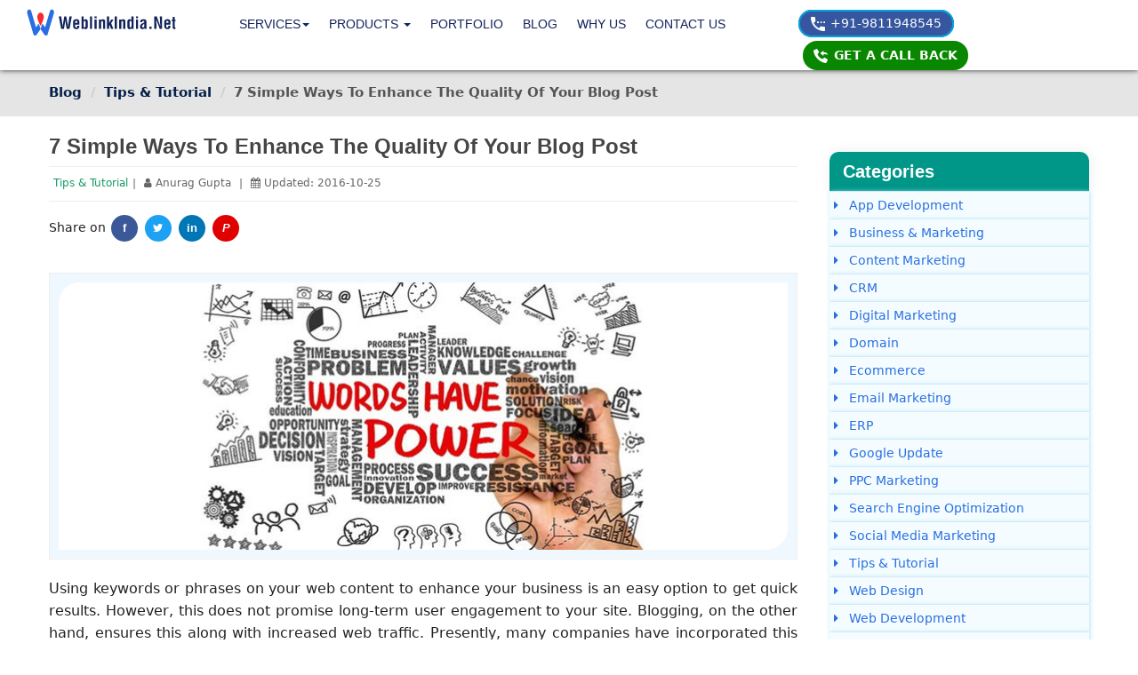

--- FILE ---
content_type: text/html; charset=UTF-8
request_url: https://www.weblinkindia.net/blog/7-simple-ways-enhance-quality-blog-post
body_size: 15115
content:
 
<!DOCTYPE HTML>
<html lang="en">
<head>
<meta charset="utf-8"><link rel="preconnect" href="https://static.weblinkindia.net" crossorigin="anonymous"><link rel="preconnect" href="https://fonts.googleapis.com" crossorigin="anonymous"><link rel="preconnect" href="https://www.googletagmanager.com" crossorigin="anonymous"><link rel="dns-prefetch" href="https://connect.facebook.net" crossorigin="anonymous"><link rel="dns-prefetch" href="https://embed.tawk.to" crossorigin="anonymous"><link rel="dns-prefetch" href="https://fonts.googleapis.com" crossorigin="anonymous"><link rel="dns-prefetch" href="https://fonts.gstatic.com" crossorigin="anonymous"><link rel="dns-prefetch" href="https://static.weblinkindia.net" crossorigin="anonymous"><link rel="dns-prefetch" href="https://googleads.g.doubleclick.net" crossorigin="anonymous"><link rel="dns-prefetch" href="https://www.facebook.com" crossorigin="anonymous"><link rel="dns-prefetch" href="https://www.google-analytics.com" crossorigin="anonymous"><link rel="dns-prefetch" href="https://www.google.co.in" crossorigin="anonymous"><link rel="dns-prefetch" href="https://www.google.com" crossorigin="anonymous"><link rel="dns-prefetch" href="https://www.googleadservices.com" crossorigin="anonymous"><link rel="dns-prefetch" href="https://www.googletagmanager.com" crossorigin="anonymous"><link rel="dns-prefetch" href="https://cdn.jsdelivr.net" crossorigin="anonymous"><link rel="dns-prefetch" href="https://maps.googleapis.com" crossorigin="anonymous"><link rel="dns-prefetch" href="https://maps.gstatic.com" crossorigin="anonymous"><link rel="dns-prefetch" href="https://static.doubleclick.net" crossorigin="anonymous"><link rel="dns-prefetch" href="https://stats.g.doubleclick.net" crossorigin="anonymous"><link rel="dns-prefetch" href="https://img.youtube.com" crossorigin="anonymous"><link rel="dns-prefetch" href="https://www.youtube.com" crossorigin="anonymous"><meta name="viewport" content="width=device-width, initial-scale=1, maximum-scale=1">
<title>7 Simple Ways To Enhance The Quality Of Your Blog Post - Weblinkindia.net Blogs</title>
<meta name="description" content="A case study of Tips & Tutorial - Using keywords or phrases on your web content to enhance your business is an easy option to get quick results. However, this does not promise long-ter"/>
<meta name="keywords" content=""/>
<link rel='canonical' href='https://www.weblinkindia.net/blog/7-simple-ways-enhance-quality-blog-post'/><link rel="preload" as="style" href="https://www.weblinkindia.net/static/css/bootstrap.css">
<link rel="preload" as="style" href="https://www.weblinkindia.net/static/css/weblink.css?v=01.09">
<link rel="shortcut icon" href="https://www.weblinkindia.net/favicon.ico">
<meta name="author" content="WeblinkIndia.net">
<meta name="copyright" content="Copyright 2016 WeblinkIndia.net">
<meta name="distribution" content="global">
<meta name="language" content="english">
<meta name="rating" content="general">
<meta name="google-site-verification" content="RnNsveT8uE0FISAEnh63bKeLDskVltptKHfSr0vHBrg">
<meta name="facebook-domain-verification" content="f1g6b51d0d3sopdg40r1em25bb19ps">
<meta property="og:image" content="https://www.weblinkindia.net/static/dy/blog_images/7-simple-ways-to-enhance-the-quality-of-your-blog-post-818x300.jpg">
<meta property="twitter:image" content="https://www.weblinkindia.net/static/dy/blog_images/7-simple-ways-to-enhance-the-quality-of-your-blog-post-818x300.jpg">
<link rel="stylesheet" href="https://www.weblinkindia.net/static/css/bootstrap.css">
<link rel="stylesheet" href="https://www.weblinkindia.net/static/css/weblink.css?v=01.09"><link rel="preload" as="style" href="https://www.weblinkindia.net/static/css/blog-min.css">
<link rel="stylesheet" href="https://www.weblinkindia.net/static/css/blog-min.css">
</head>
<body>
<script type="application/ld+json">{"@context":"https://schema.org","@type":"BreadcrumbList","itemListElement":[{"@type":"ListItem","position":1,"item":{"@id":"https://www.weblinkindia.net","name":"Home"}},{"@type":"ListItem","position":2,"item":{"@id":"https://www.weblinkindia.net/blog/","name":"Weblink Blog"}},{"@type":"ListItem","position":3,"item":{"@id":"https://www.weblinkindia.net/blog/7-simple-ways-enhance-quality-blog-post","name":"7 Simple Ways To Enhance The Quality Of Your Blog Post"}}]} </script><script>(function(w,d,s,l,i){w[l]=w[l]||[];w[l].push({'gtm.start':
new Date().getTime(),event:'gtm.js'});var f=d.getElementsByTagName(s)[0],
j=d.createElement(s),dl=l!='dataLayer'?'&l='+l:'';j.async=true;j.src=
'https://www.googletagmanager.com/gtm.js?id='+i+dl;f.parentNode.insertBefore(j,f);
})(window,document,'script','dataLayer','GTM-MZGSKQK');</script><noscript><iframe src="https://www.googletagmanager.com/ns.html?id=GTM-MZGSKQK" height="0" width="0" style="display:none;visibility:hidden" loading="lazy"></iframe></noscript>
<link rel="preload" as="image" href="https://www.weblinkindia.net/static/images/weblinkindia-logo.svg" type="image/svg+xml">
<link rel="preload" as="image" href="https://www.weblinkindia.net/static/images/ico-ph.svg" type="image/svg+xml">
<link rel="preload" as="image" href="https://www.weblinkindia.net/static/images/ico-call-in.svg" type="image/svg+xml">
<header><div><div class="row"><div class="col-xs-12 col-sm-12 col-md-2"><div class="logo_sec"><a href="/" title="WeblinkIndia.Net"><img src="https://www.weblinkindia.net/static/images/weblinkindia-logo.svg" alt="WeblinkIndia logo" width="272" height="51" decoding="async"></a></div></div>
<div class="col-xs-12 col-sm-12 col-md-6 mob_bb">
<div class="nav_sec rel"><nav class="navbar navbar-default">
<div class="navbar-header"><button type="button" class="navbar-toggle collapsed" data-toggle="collapse" data-target="#navbar" aria-expanded="false" aria-controls="navbar"> <b><span class="sr-only">Toggle navigation</span> <span class="icon-bar"></span> <span class="icon-bar"></span> <span class="icon-bar"></span></b> <strong class="visible-mob ttu">Navigation</strong></button></div>
<div id="navbar" class="navbar-collapse collapse">
<ul class="nav navbar-nav">
<li class="dropdown"><a class="dropdown-toggle" data-toggle="dropdown" role="button" aria-expanded="false">Services<span class="caret"></span></a>
<div class="dropdown-menu rel">
<div class="dropdown_menu_list">
<ul><li>
<div><p class="sub_menu_title"><a href="/website-designing-services.htm" title="Web Design ">Web Design</a></p>
<i class="nav_next visible-xs fa fa-arrow-circle-o-right fs20"></i>
<div class="sublink2">
<a href="/ecommerce-website-design.htm" title="Ecommerce Web Design ">Ecommerce Web Design</a>
<a href="/customized-website-designing.htm" title="Custom Web Design ">Custom Web Design</a>
<a href="/mobile-web-designing.htm" title="Mobile Web Design ">Mobile Web Design</a>
<a href="/corporate-website-design.htm" title="Corporate Website Design ">Corporate Website Design</a>
<a href="/responsive-website-designing.htm" title="Responsive Web Design Services ">Responsive Web Design Services</a>
<a href="/dynamic-web-designing.htm" title="Dynamic Website Design ">Dynamic Website Design</a>
<a href="/static-website-design.htm" title="Static Website Design ">Static Website Design</a>
<a href="/website-redesigning-services.htm" title="Website Redesigning Services ">Website Redesigning Services</a>
<a href="/psd-to-html-services.htm" title="PSD to HTML Services ">PSD to HTML Services</a>
</div></div></li>
<li><div>
<p class="sub_menu_title"><a href="/web-development-services.htm" title="Web Development ">Web Development</a></p>
<i class="nav_next visible-xs fa fa-arrow-circle-o-right fs20"></i>
<div class="sublink2">
<a href="/amp-web-development.htm" title="AMP Development ">AMP Development</a>
<a href="/php-web-development.htm" title="PHP Web Development ">PHP Web Development</a>
<a href="/wordpress-web-development-services.htm" title="Wordpress Web Development ">Wordpress Web Development</a>
<a href="/magento-web-development.htm" title="Magento Web Development ">Magento Web Development</a>
<a href="/custom-web-development.htm" title="Custom Web Development ">Custom Web Development</a>
<a href="/web-portal-development-services.htm" title="Web Portal Development ">Web Portal Development</a>
<a href="/cms-web-development.htm" title="CMS Web Development ">CMS Web Development</a>
<a href="/joomla-web-development.htm" title="Joomla Web Development ">Joomla Web Development</a>
<a href="/drupal-web-development.htm" title="Drupal Web Development ">Drupal Web Development</a>
<a href="/third-party-api-integration.htm" title="3rd Party API Integration ">3rd Party API Integration</a>
</div></div></li>
<li><div>
<p class="sub_menu_title"><a href="/dedicated-servers/" title="Dedicated Server ">Dedicated Server</a></p>
<i class="nav_next visible-xs fa fa-arrow-circle-o-right fs20"></i>
<div class="sublink2">
<a href="/dedicated-servers/window-dedicated-server.htm" title="Windows Dedicated Server ">Windows Dedicated Server</a>
<a href="/dedicated-servers/linux-dedicated-server.htm" title="Linux Dedicated Servers ">Linux Dedicated Servers</a>
</div>
<p class="sub_menu_title"><a href="/mobile-application-development/" title="Mobile App Development ">Mobile App Development</a></p>
<i class="nav_next visible-xs fa fa-arrow-circle-o-right fs20"></i>
<div class="sublink2">
<a href="/mobile-application-development/android-app-development.htm" title="Android App Development ">Android App Development </a>
<a href="/mobile-application-development/ios-app-development.htm" title="IOS App Development ">IOS App Development</a>
<a href="/mobile-application-development/windows-app-development.htm" title="Windows Apps Development ">Windows Apps Development</a>
<a href="/mobile-application-development/blackberry-app-development.htm" title="Blackberry Apps Development ">Blackberry Apps Development</a>
<a href="/mobile-application-development/native-app-development.htm" title="Native App Development ">Native App Development</a>
<a href="/mobile-application-development/phonegap-app-development.htm" title="Phonegap App Development ">Phonegap App Development</a>
</div></div></li>
<li><div>
<p class="sub_menu_title"><a href="/web-hosting/" title="Web Hosting ">Web Hosting</a></p>
<i class="nav_next visible-xs fa fa-arrow-circle-o-right fs20"></i>
<div class="sublink2">
<a href="/web-hosting/linux_hosting.html" title="Linux Hosting ">Linux Hosting</a>
<a href="/web-hosting/email-hosting.htm" title="Email Hosting ">Email Hosting</a>
<a href="/web-hosting/reseller-hosting.htm" title="Reseller Hosting ">Reseller Hosting</a>
<a href="/web-hosting/windows_hosting.html" title="Windows Hosting ">Windows Hosting</a>
<a href="/web-hosting/ecommerce-website-hosting.htm" title="Ecommerce Hosting ">Ecommerce Hosting</a>
</div>
<p class="sub_menu_title"><a href="/multimedia-graphic-designing/" title="Multimedia Graphic Design ">Multimedia Graphic Design</a></p>
<i class="nav_next visible-xs fa fa-arrow-circle-o-right fs20"></i>
<div class="sublink2">
<a href="/multimedia-graphic-designing/logo-designing.htm" title="Logo Design Services ">Logo Design Services</a>
<a href="/multimedia-graphic-designing/pdf-brochure-designing.htm" title="PDF / Brochure Designing ">PDF / Brochure Designing</a>
<a href="/multimedia-graphic-designing/flipbook-development.htm" title="Flipbook Designing ">Flipbook Designing</a>
<a href="/multimedia-graphic-designing/animated-explainer-videos.htm" title="Animated Explainer Videos ">Animated Explainer Videos</a>
</div></div></li>
<li><div>
<p class="sub_menu_title"><a href="/digital-marketing/" title="DIGITAL MARKETING ">DIGITAL MARKETING</a></p>
<i class="nav_next visible-xs fa fa-arrow-circle-o-right fs20"></i>
<div class="sublink2">
<a href="/digital-marketing/search-engine-optimization.htm" title="SEO Services ">SEO Services</a>
<a href="/digital-marketing/affiliate-marketing.htm" title="Affiliate Marketing ">Affiliate Marketing</a>
<a href="/digital-marketing/online-marketing-company.htm" title="Online Marketing Company ">Online Marketing Company</a>
<a href="/digital-marketing/email-marketing-services.htm" title="Email Marketing Services ">Email Marketing Services</a>
<a href="/digital-marketing/conversion-rate-optimization.htm" title="Conversion Rate Optimization ">Conversion Rate Optimization</a>
<a href="/digital-marketing/multivariate-testing-services.htm" title="Multivariate Testing ">Multivariate Testing</a>
<a href="/digital-marketing/content-writing-services.htm" title="Content Writing Services ">Content Writing Services</a>
<a href="/digital-marketing/link-building-services.htm" title="Link Building Services ">Link Building Services</a>
<a href="/digital-marketing/online-reputation-management-services.htm" title="Online Reputation Management Services ">Online Reputation Management</a>
</div></div></li></ul>
<div class="clearfix"></div>
</div></div></li>
<li class="dropdown">
<a class="dropdown-toggle" data-toggle="dropdown" role="button" aria-expanded="false"><span class="visible-xs">Products <span class="caret"></span></span><span class="hidden-xs">Products <span class="caret"></span></span></a>
<div class="dropdown-menu rel t2">
<div class="dropdown_menu_list wikart_link text-capitalize ac">
<ul>
<li><a href="/ecommerce-website-builder-software.htm" class="db o-hide" title="Best Ecommerce Software Solution in India"><img src="https://www.weblinkindia.net/static/images/WI-cart-weblink.svg" width="154" height="48" loading="lazy" decoding="async" fetchpriority="low" alt="A Sales-Optimized E-Stores Like Amazon!" class="hidden-xs">
<span class="hidden-xs">A Sales-Optimized <br class="visible_dsk">E-Stores Like Amazon!</span>
<span class="visible-xs"><b><i>Cart@Weblink -</i></b> Readymade E-commerce System</span>
</a></li>
<li><a href="/web-based-crm-software.htm" class="db o-hide" title="Popular CRM Software Solution in India"><img src="https://www.weblinkindia.net/static/images/CRM-Weblink.svg" width="145" height="48" loading="lazy" decoding="async" fetchpriority="low" alt="A CRM Software That Boosts Sales!" class="hidden-xs">
<span class="hidden-xs">A CRM Software That Boosts Sales!</span>
<span class="visible-xs"><i><b>CRM@Weblink -</b></i> Manage Clients &amp; Improve Profits</span>
</a></li>
<li><a href="/school-erp-software.htm" class="db o-hide" title="Top School/Institute Management Software in India"><img src="https://www.weblinkindia.net/static/images/ERP-weblink-1.svg" width="145" height="48" loading="lazy" decoding="async" fetchpriority="low" alt="An ERP Software to Manage School Data &amp; Activities!" class="hidden-xs">
<span class="hidden-xs">An ERP Software to Manage School Data &amp; Activities!</span>
<span class="visible-xs"><i><b>EduAutomate -</b></i> Institute management ERP</span>
</a></li>
<li><a href="/classified-portal-development.htm" class="db o-hide" title="B2B Ecommerce Software Solution in India"><img src="https://www.weblinkindia.net/static/images/Classified-weblink.svg" width="154" height="48" loading="lazy" decoding="async" fetchpriority="low" alt="A Classified Site That Attracts More Advertisers!" class="hidden-xs">
<span class="hidden-xs">A Classified Site That Attracts More Advertisers!</span>
<span class="visible-xs"><b><i>Classified@Weblink -</i></b> Classfied Ads Marketplace</span>
</a></li>
<li><a href="/job-portal-development.htm" class="db o-hide" title="Best Recruiting & Talent Management Software in India"><img src="https://www.weblinkindia.net/static/images/JOBS-weblink.svg" width="154" height="48" loading="lazy" decoding="async" fetchpriority="low" alt="A Marketplace That Streamlines Recruitment!" class="hidden-xs">
<span class="hidden-xs">A Marketplace That Streamlines Recruitment!</span>
<span class="visible-xs"><b><i>Jobs@Weblink -</i></b> Placement/Recruitment Solution</span>
</a></li>
<li><a href="/society-management-system.htm" class="db o-hide" title="Most Comprehensive Society Management Software in India"><img src="https://www.weblinkindia.net/static/images/RWA-weblink.svg" width="154" height="48" loading="lazy" decoding="async" fetchpriority="low" alt="A Complete RWA Society Management Software" class="hidden-xs">
<span class="hidden-xs">A Complete RWA Society Management Software</span>
<span class="visible-xs"><b><i>RWA@Weblink -</i></b> A Complete RWA Society Management Software</span>
</a></li>
</ul>
<div class="clearfix"></div>
</div>
<div class="clearfix bb_pro"></div>
</div></li>
<li class="hidden-xs"><a href="/web-design-portfolio/" title="Web Design Portfolio">Portfolio</a></li>
<li class="dropdown visible-xs"><a class="dropdown-toggle" data-toggle="dropdown" role="button" aria-expanded="false">Portfolio<span class="caret"></span></a>
<div class="dropdown-menu rel">
<div class="dropdown_menu_list">
<ul><li><div><p class="sub_menu_title"><a href="/web-design-portfolio/">Web Design Portfolio</a></p>
</div></li>
<li><div><p class="sub_menu_title"><a href="/seo-portfolio/">Seo Portfolio</a></p>
</div></li>
<li><div>
<p class="sub_menu_title"><a href="/apps/">Mobile Apps Portfolio</a></p>
</div></li></ul>
<div class="clearfix"></div>
</div></div></li>
<li><a href="/blog/" title="Blog">Blog</a></li>
<li><a href="/why_us.htm" title="Why Us">Why Us</a></li>
<li><a href="/contactus.htm" title="Contact Us">Contact Us</a></li>
</ul>
<div class="clearfix"></div></div></nav>
<div class="clearfix"></div></div></div>
<!--Callback-->
<div class="col-md-4 col_pl">
<span class="call_link"><a href="tel:+91-9811948545"><img src="https://www.weblinkindia.net/static/images/ico-ph.svg" alt="" width="16" height="16" class="mr2" decoding="async"> +91-9811948545</a></span>
<span class="call_link2" data-toggle="modal" data-target="#enquiry"><img src="https://www.weblinkindia.net/static/images/ico-call-in.svg" alt="" width="16" height="16" class="mr2" decoding="async"> Get a Call Back</span>
<p class="clearfix"></p>
</div></div></div>
</header>
<!--Call modal-->
<div class="modal fade" id="enquiry" tabindex="-1" role="dialog" aria-hidden="true" data-backdrop="static" data-keyboard="false"><div class="modal-dialog"><div class="modal-content"><div class="p5">
<button type="button" class="close" data-dismiss="modal"><i class="fa fa-times" aria-hidden="true"></i></button></div>
<div id="callback_Form">
<form name="request_a_callback_form" id="request_a_callback_form" method="post">
<input name="id1" type="hidden" value="SendMail">
<input name="event" type="hidden" value="submit">
<input name="term" id="term" type="checkbox" checked class="dn" value="1">
<input name="verify_word" type="hidden" value="static">
<input name="enquiry_type" type="hidden" value="mobonly">
<input name="page_origin" id="page_origin" type="hidden" value="">
<input name="country_code" id="country_code" type="hidden" value="1">
<div class="request_quote_pop">
<p class="req_title_pop">Let Us Call You Back</p>
<p class="error dn" id="errMsg"></p>

<div class="m_tl_bg"><input type="tel" name="phone_popup" id="phone_popup" placeholder="Enter Mobile No."></div>

<p class="mt5 call_back_submit"><span id="loading_process" class="w100 ac db red"></span>
<label id="phone_popup-error" class="error ar n w100 fs_09em" for="phone_popup"></label>

<script>function callback_filled(){if(window.pagesense){window.pagesense = window.pagesense || [];
window.pagesense.push(['trackEvent', 'Callback-V2-submit']);}else{}}
function OTP_filled(){if(window.pagesense){window.pagesense = window.pagesense || [];
window.pagesense.push(['trackEvent', 'Callback-OTP']);}else{}}</script>
<input name="submit" type="submit" value="CALL NOW"></p>
<div class="ask_txt">Your phone number is kept confidential <br>and not shared with others.</div>
</div><p class="clearfix"></p>
</form></div>
<div class="otp_Form mt20 dn">
<p class="verify_title ac">Verify Your Mobile Number <span>for a better and secure experience</span></p>
<p class="w700 fs_1_1em ac mt15">Please enter 4 digit OTP</p>
<p class="otp_txt mt3 ac">Sent via SMS on <br><b><span id="smsMobile"></span></b> (<a onClick="$('.otp_Form').hide().prev().show();" role="button">Change</a>)</p>
<form name="send_verification_code" id="send_verification_code" method="post">
<div class="form_area outer o-hid"><p>
<input type="text" inputmode="numeric" pattern="\d{6}"  name="verification_code" id="verification_code" autocomplete="one-time-code" maxlength="4" class="otp fs_1_3em">
</p></div>

<label id="verification_code-error" class="error ac n w100 fs_09em" for="verification_code"></label>
<p class="mt5 mb5 dn ac red" id="ver_loading_proc"></p>
<div class="mt5 verify_btn">
<input type="hidden" name="inq_no" id="inq_no">
<input type="hidden" name="action_id" value="verify_mobile_num">
<input name="page_origin" id="page_origin2" type="hidden" value="">
<input name="country_code" id="country_code2" type="hidden" value="1">
<input name="submit" type="submit" value="Verify" class="verify_bg ml15 w90">
<p class="clearfix"></p>
</div>
<p class="fs_08em lh13em ac mt8" id="time"></p>
<p class="receive fs_08em lh13em ac mt8" style="display:none" id="resend">Did not receive OTP? <span><a class="pl5" onClick="rt_S();sendVerificationCode();" role="button">Resend</a></span></p>
<p class="receive fs_08em lh13em ac mt8 dn" id="resendsms"></p>
<p class="clearfix bb4 mt5 mb15"></p>
</form></div>

<div class="thnks_Form mt20 dn">
<p class="verify_title ac">Thank You!</p>
<p class="mt25 ac fs_09em"><span class="green5">Your Mobile number is successfully verified at Weblinkindia.Net.</span><br><br> Thanks for showing interest in our services.<br>You will shortly receive a call from our Team.</p>
<p class="clearfix bb4 mt5 mb15"></p>
</div>
<div class="visible-xs">
<p class="text-center fs11 weight700 mt10 mb15 bb4 rel"><span class="or_pos">Or</span></p>
<p class="whatsapp_title">Are You a Whatsapp  User?</p>
<p class="text-center whats_call"><a href="https://api.whatsapp.com/send?phone=919811948545&text=Hi WeblinkIndia, I am interested in Website Design / Development Service. Let us discuss." target="_blank" class="whatsapp_btn" rel="nofollow noopener"><span class="fa fa-whatsapp fa-lg mr5"></span><small>Click To Start</small> WhatsApp LIVE Chat</a></p>
</div></div></div></div></div>
<!--Call modal-->
<div class="fw" id="middle"><div id="bodyFormat1">
<div class="row1 dt columns23">
<!-- Left Start -->       
<nav aria-label="breadcrumb" class="tree_bg hidden-xs">
<div class="container"><ol class="breadcrumb">
<li class="breadcrumb-item"><a href="//www.weblinkindia.net/blog/"><span>Blog</span></a></li>
<li class="breadcrumb-item"><a href="//www.weblinkindia.net/blog/category/tips-tutorial"><span>Tips & Tutorial</span></a></li>
<li class="breadcrumb-item active" aria-current="page">7 Simple Ways To Enhance The Quality Of Your Blog Post </li>
</ol></div></nav>
<div class="clearfix mb20"></div>

<div class="container blog_details"><div class="row">
<div class="col-md-9 no_pad"><div class="blog_left">
<h1>7 Simple Ways To Enhance The Quality Of Your Blog Post</h1>
<p class="b_list_title s_left"><span class="green2"><a href="//www.weblinkindia.net/blog/category/tips-tutorial">Tips & Tutorial</a></span> | <span><i class="fa fa-user" aria-hidden="true"></i> Anurag Gupta</span> | <span><i class="fa fa-calendar" aria-hidden="true"></i> Updated: 2016-10-25</span></p>

<!--<p class="s_right"><i class="fa fa-eye" aria-hidden="true"></i> 978</p>-->
<div class="clearfix mb10"></div>

<div class="share_sec">Share on <a title="Facebook" onclick="javascript:window.open('https://www.facebook.com/sharer/sharer.php?u=//www.weblinkindia.net/blog/7-simple-ways-enhance-quality-blog-post', 'a', 'width=500,height=500');" rel="nofollow noopener" class="b treb">f</a>
<a title="Twitter" onclick="javascript:window.open('https://twitter.com/intent/tweet?text=7 Simple Ways To Enhance The Quality Of Your Blog Post //www.weblinkindia.net/blog/7-simple-ways-enhance-quality-blog-post via @weblinkindia', 'aaa', 'width=500,height=500');" rel="nofollow noopener"><i class="fa fa-twitter" aria-hidden="true"></i></a>
<a title="Linkedin" onclick="javascript:window.open('https://www.linkedin.com/shareArticle?mini=true&url=https://www.linkedin.com/shareArticle?mini=true&url=//www.weblinkindia.net/blog/7-simple-ways-enhance-quality-blog-post&title=7 Simple Ways To Enhance The Quality Of Your Blog Post - Weblinkindia.net Blogs&summary=A case study of Tips & Tutorial - Using keywords or phrases on your web content to enhance your business is an easy option to get quick results. However, this does not promise long-ter','aaaa','width=500,height=500');" class="b treb" rel="nofollow noopener">in</a>
<a href="javascript:void((function()%7Bvar%20e=document.createElement('script');e.setAttribute('type','text/javascript');e.setAttribute('charset','UTF-8');e.setAttribute('src','https://assets.pinterest.com/js/pinmarklet.js?r='+Math.random()*99999999);document.body.appendChild(e)%7D)());" title="Pinterest" class="i b treb" rel="nofollow noopener">P</a>
</div>

<div class="clearfix mb20"></div>
<link rel="preload" as="image" href="https://www.weblinkindia.net/static/dy/blog_images/7-simple-ways-to-enhance-the-quality-of-your-blog-post-818x300.jpg"><div class="blog_dtl_img"><figure><img width="1600" height="586" decoding="async" fetchpriority="high" src="https://www.weblinkindia.net/static/dy/blog_images/7-simple-ways-to-enhance-the-quality-of-your-blog-post-818x300.jpg" alt="7 Simple Ways To Enhance The Quality Of Your Blog Post"></figure></div><div class="clearfix mb20"></div>

<main><div class="cms_area"><article>
<p style="text-align: justify;">Using keywords or phrases on your web content to enhance your business is an easy option to get quick results. However, this does not promise long-term user engagement to your site. Blogging, on the other hand, ensures this along with increased web traffic. Presently, many companies have incorporated this idea in their business plans.<br />A business blog can have a tremendous effect on the revenue of the company. However, not all companies are able to generate positive results. The reason behind this lag can be the poor quality of your blog posts. Here is a quick guide that would help you <a href="http://goodcontentcompany.com/65-simple-strategies-writing-great-web-content" rel="nofollow" target="_blank">enhance the quality of your blog post</a>, resulting in better revenue.</p><h3>Unique Idea</h3><p>Let's start from the very beginning. The most important thing in your blog is your main idea or the gist of the blog. People would not read a number of blogs on the same old topic. The idea of your post should not be already there in the vast expanse of the internet. A reader would eagerly click to read your post when they find a new idea flashing in front of their eyes. It is recommended that you think out-of-the-box while selecting your topic. One should always believe that somewhere, someone must be having a better idea than you, so adopt a unique idea that would serve the purpose of enhancing user engagement.</p><h3>Research & Planning</h3><p>Done with that, next comes your research and planning. This calls for an exercise full of efforts. It is necessary that you know your readers well before you start writing your blog. Creating a buyer persona would be recommended to deliver great content. Once you have created an image of your buyer, the next thing to do is learn about their preferences and write accordingly. Keeping the targeted audience in mind, deliver a content that is sure to lure them to your post and make them visit your site to read more posts. Always remember, doing the homework before you commence writing your blog is indispensable.</p><h3>Catchy Headline</h3><p>A store displays its best material on the mannequin, the same way, a blogger needs to carve out an excellent headline. This will not only cater more readers but also help them know the quality of post they are about to invest their time in. Researchers have put forward two approaches to create a blog title. The first one says that the title should always be to-the-point and comprehensible. The second approach towards writing a headline is to engage into a more abstract form. In addition to that, many bloggers have concluded that a headline with numbers in it is sure to attract more web traffic.</p><h3>Crisp, Clear And Concise</h3><p>The use of the 3-Cs of writing, i.e., crisp, clear and concise, is the main ingredient in the recipe of creating a great business blog post. In order to create a crisp prose, clarity of the subject is must. <a href="https://www.weblinkindia.net/digital-marketing/content-writing-services.htm" target="_blank">A blogger should write content related to the topic</a> and not get flown away with emotions. Keep in mind, that a good blog post does not use jargon language. It is also proven that posts with short and direct sentences can be easily grasped by the readers, whereas, long posts are mostly avoided. Get more readers by incorporating this writing technique in your next post.</p><h3> Regular Posts</h3><p>For any blogger to be successful, it is important to create a niche in the online world. An exercise of posting regular quality material on your blog will enhance the web traffic; thereby, triggering the revenue generating mechanism. This exercise will also help you in search engine optimization without shelling out extra bucks. A regular and consistent posting schedule will work miracles to improve your user engagement.</p><h3> Increase Reader Engagement By Solving Queries</h3><p>Reader engagement is a must for any blogger. Many bloggers have incorporated the habit of posing questions towards the end of the post so as to get quick replies. Many more ask readers to cite their queries or problems and expect easy suggestions. This helps initiate a conversation with your readers.</p><h3>Don't Over-stuff Keywords</h3><p>There are no second thoughts about the importance of keywords for search engine optimization; however, compromising the quality of post by stuffing keywords is never beneficial. <a href="https://www.weblinkindia.net/blog/how-seo-content-writing-services-can-help-your-business-website" target="_blank">Keywords may enhance your ranking on the search engine</a> result page (SERP), but it may hinder you from achieving your actual purpose of user engagement. It may be beneficial for the short run, but a blog with the quality material will serve you for a longer period.</p><p>It is quite easy to update a blog post in this tech-friendly and innovative generation, but to write a quality blog post would always gather more appreciation. For businesspersons, blogging can act like a success mantra in increasing their web traffic. So, put on your thinking hats and start posting to enjoy profits like never before.</p></article></div>

<div class="clearfix mb35"></div>
<p class="cb"></p>

<!--POST COMMENT LIST SECTION-->
<div class="p15px bgf1f1f1 add-comment">  
<!-- comment area -->
<div class="p15 bg-gray blog_dtl_box2 add-comment">
<p class="fs_1_2em weight600 mb10 green2">7 thoughts on "7 Simple Ways To Enhance The Quality Of Your Blog Post"</p>	
<ul class="myulx">
<li> 
<hr><div class="clearfix mb20"></div>	
<div class="row"><div class="col-lg-1 col-xs-2 gray3"><i class="fa fa-user-circle-o fa-2x" aria-hidden="true"></i></div>
<div class="col-lg-11 col-xs-10"><p class="fs_09em google lh1em">Jatinder<br>
<span class="dib gray1 fs11 osons">19 June, 2025 at 3:22 pm</span></p>
<p class="mt5 mb5 fs_09em">This is a great blog posting and very useful. I really appreciate the research you put into it..</p>
</div></div>
<p style="right:8%" class="cancel abs z99 white fs_09em mt30 cancle_hide_block dn" id="cancle_block_98561"><a onclick="javascript: cancle_reply_comment('reply_block',98561);"> Cancel <i class="fa fa-trash fa-lg" aria-hidden="true"></i></a></p>

<p class="hide_block ar fs_09em" id="reply_link_98561"> <a onclick="javascript: reply_comment('reply_block',98561);$('#commblock').hide();"><i class="fa fa-reply-all" aria-hidden="true"></i> Reply</a></p> 
<p class="empty_block" id="reply_block_98561" ></p>

 
</li>
<li> 
<hr><div class="clearfix mb20"></div>	
<div class="row"><div class="col-lg-1 col-xs-2 gray3"><i class="fa fa-user-circle-o fa-2x" aria-hidden="true"></i></div>
<div class="col-lg-11 col-xs-10"><p class="fs_09em google lh1em">Ritu Sharma<br>
<span class="dib gray1 fs11 osons">25 April, 2017 at 12:38 pm</span></p>
<p class="mt5 mb5 fs_09em">Excellent post. I've been looking around on the internet for this kind of information, and I'm glad I landed on this blog. Thanks for sharing it!</p>
</div></div>
<p style="right:8%" class="cancel abs z99 white fs_09em mt30 cancle_hide_block dn" id="cancle_block_2023"><a onclick="javascript: cancle_reply_comment('reply_block',2023);"> Cancel <i class="fa fa-trash fa-lg" aria-hidden="true"></i></a></p>

<p class="hide_block ar fs_09em" id="reply_link_2023"> <a onclick="javascript: reply_comment('reply_block',2023);$('#commblock').hide();"><i class="fa fa-reply-all" aria-hidden="true"></i> Reply</a></p> 
<p class="empty_block" id="reply_block_2023" ></p>

 
</li>
<li> 
<hr><div class="clearfix mb20"></div>	
<div class="row"><div class="col-lg-1 col-xs-2 gray3"><i class="fa fa-user-circle-o fa-2x" aria-hidden="true"></i></div>
<div class="col-lg-11 col-xs-10"><p class="fs_09em google lh1em">ushman khan<br>
<span class="dib gray1 fs11 osons">02 January, 2017 at 6:36 am</span></p>
<p class="mt5 mb5 fs_09em">Thanks for your information. It is very useful to me.</p>
</div></div>
<p style="right:8%" class="cancel abs z99 white fs_09em mt30 cancle_hide_block dn" id="cancle_block_1711"><a onclick="javascript: cancle_reply_comment('reply_block',1711);"> Cancel <i class="fa fa-trash fa-lg" aria-hidden="true"></i></a></p>

<p class="hide_block ar fs_09em" id="reply_link_1711"> <a onclick="javascript: reply_comment('reply_block',1711);$('#commblock').hide();"><i class="fa fa-reply-all" aria-hidden="true"></i> Reply</a></p> 
<p class="empty_block" id="reply_block_1711" ></p>

 
</li>
<li> 
<hr><div class="clearfix mb20"></div>	
<div class="row"><div class="col-lg-1 col-xs-2 gray3"><i class="fa fa-user-circle-o fa-2x" aria-hidden="true"></i></div>
<div class="col-lg-11 col-xs-10"><p class="fs_09em google lh1em">AMU Technologies<br>
<span class="dib gray1 fs11 osons">23 November, 2016 at 9:16 am</span></p>
<p class="mt5 mb5 fs_09em">You have provided very good information..It's very useful for us. Thanks for sharing.</p>
</div></div>
<p style="right:8%" class="cancel abs z99 white fs_09em mt30 cancle_hide_block dn" id="cancle_block_1616"><a onclick="javascript: cancle_reply_comment('reply_block',1616);"> Cancel <i class="fa fa-trash fa-lg" aria-hidden="true"></i></a></p>

<p class="hide_block ar fs_09em" id="reply_link_1616"> <a onclick="javascript: reply_comment('reply_block',1616);$('#commblock').hide();"><i class="fa fa-reply-all" aria-hidden="true"></i> Reply</a></p> 
<p class="empty_block" id="reply_block_1616" ></p>

 
</li>
<li> 
<hr><div class="clearfix mb20"></div>	
<div class="row"><div class="col-lg-1 col-xs-2 gray3"><i class="fa fa-user-circle-o fa-2x" aria-hidden="true"></i></div>
<div class="col-lg-11 col-xs-10"><p class="fs_09em google lh1em">devy<br>
<span class="dib gray1 fs11 osons">14 November, 2016 at 5:52 am</span></p>
<p class="mt5 mb5 fs_09em">Thanks for your blog, we've got new ideas for our business. We will implement this and we hope for better result.</p>
</div></div>
<p style="right:8%" class="cancel abs z99 white fs_09em mt30 cancle_hide_block dn" id="cancle_block_1595"><a onclick="javascript: cancle_reply_comment('reply_block',1595);"> Cancel <i class="fa fa-trash fa-lg" aria-hidden="true"></i></a></p>

<p class="hide_block ar fs_09em" id="reply_link_1595"> <a onclick="javascript: reply_comment('reply_block',1595);$('#commblock').hide();"><i class="fa fa-reply-all" aria-hidden="true"></i> Reply</a></p> 
<p class="empty_block" id="reply_block_1595" ></p>

 
</li>
<li> 
<hr><div class="clearfix mb20"></div>	
<div class="row"><div class="col-lg-1 col-xs-2 gray3"><i class="fa fa-user-circle-o fa-2x" aria-hidden="true"></i></div>
<div class="col-lg-11 col-xs-10"><p class="fs_09em google lh1em">Coycurrin P<br>
<span class="dib gray1 fs11 osons">10 November, 2016 at 1:34 pm</span></p>
<p class="mt5 mb5 fs_09em">Thanks for providing your information.</p>
</div></div>
<p style="right:8%" class="cancel abs z99 white fs_09em mt30 cancle_hide_block dn" id="cancle_block_1588"><a onclick="javascript: cancle_reply_comment('reply_block',1588);"> Cancel <i class="fa fa-trash fa-lg" aria-hidden="true"></i></a></p>

<p class="hide_block ar fs_09em" id="reply_link_1588"> <a onclick="javascript: reply_comment('reply_block',1588);$('#commblock').hide();"><i class="fa fa-reply-all" aria-hidden="true"></i> Reply</a></p> 
<p class="empty_block" id="reply_block_1588" ></p>

 
</li>
<li> 
<hr><div class="clearfix mb20"></div>	
<div class="row"><div class="col-lg-1 col-xs-2 gray3"><i class="fa fa-user-circle-o fa-2x" aria-hidden="true"></i></div>
<div class="col-lg-11 col-xs-10"><p class="fs_09em google lh1em">jupitorberg<br>
<span class="dib gray1 fs11 osons">02 November, 2016 at 10:27 am</span></p>
<p class="mt5 mb5 fs_09em">Thank you for this useful information,
</p>
</div></div>
<p style="right:8%" class="cancel abs z99 white fs_09em mt30 cancle_hide_block dn" id="cancle_block_1581"><a onclick="javascript: cancle_reply_comment('reply_block',1581);"> Cancel <i class="fa fa-trash fa-lg" aria-hidden="true"></i></a></p>

<p class="hide_block ar fs_09em" id="reply_link_1581"> <a onclick="javascript: reply_comment('reply_block',1581);$('#commblock').hide();"><i class="fa fa-reply-all" aria-hidden="true"></i> Reply</a></p> 
<p class="empty_block" id="reply_block_1581" ></p>

 
</li>
		
</ul></div>
	
</div></main>
<span id="add_comment_block"><div class="blog_cat_bg">
<h2 id="add_comment_head">Add a Comment</h2>
</div>

<div class="blog_dtl_box2">
<p class="mb20">Your email address will not be published. Required fields are marked <strong class="fs18">*</strong></p>
<div id="add_com_msg" class="ac red tal dn"></div>
<form name="frm_add_comment" id="frm_add_comment" action="" method="post">
<div class="mt15 contact_form">		
<!-- updated on 05-06-2021-->
<link rel="preload" as="script" href="https://www.weblinkindia.net/static/Scripts/jquery-2.2.4.js">
<link rel="preload" as="script" href="https://www.weblinkindia.net/static/js/jquery.validate.min.js">

<p><input type="text" name="visiter_name" id="visiter_name" placeholder="Name *" value="" aria-describedby="name-format" required aria-required="true" pattern="[A-Za-z]+" title="Alphabets only"></p>
<p class="mt10"><input type="email" name="visiter_email" id="visiter_email" required placeholder="Email ID *"></p>
<p class="mt10"><input type="url" name="visiter_website" id="visiter_website" placeholder="Website "></p>
<p class="mt10"><textarea name="comment_text" id="comment_text" cols="45" rows="5" placeholder="Comment/Message *"  required></textarea></p>
<!-- updates end -->
<p class="txt_cookies"><label><input id="post_v_mail" name="post_v_mail" type="checkbox" value="1" checked><span class="pr5">Notify me of new comments via email.</span></label></p>
<p class="mt10">
<span class="dn tal" id="loading_proc"></span>
<input type="hidden" name="comment_sub" value="Comment_Sub">
<input type="hidden" id="comment_as_reply" name="comment_as_reply" value="">
<input type="hidden" name="comment_post_id" value="7840">
<input type="submit" name="button" id="button" value="Submit" class="post_btn"></p>
<p class="clearfix"></p>
</div></form></div>
<script src="https://www.weblinkindia.net/static/Scripts/jquery-2.2.4.js"></script>
<script src="https://www.weblinkindia.net/static/js/jquery.validate.min.js"></script>
<script>$(function(){jQuery.validator.addMethod("emailordomain", function(value, element) {
return this.optional(element) || /^\w+@[a-zA-Z_]+?\.[a-zA-Z]{2,3}$/.test(value) || /[-a-zA-Z0-9@:%_\+.~#?&//=]{2,256}\.[a-z]{2,4}\b(\/[-a-zA-Z0-9@:%_\+.~#?&//=]*)?/.test(value);
}, "Please specify the correct email");
jQuery.validator.addMethod("lettersonly", function(value, element) {
return this.optional(element) || /^([a-zA-Z. ])+$/.test(value); 
}, "Letters only please");
$("#frm_add_comment").validate({rules:{visiter_name:{required:!0,lettersonly:!0},visiter_email:{required:!0,email:!0,emailordomain:!0},comment_text:{required:!0}},messages:{visiter_name:{required:"Enter Your Name",lettersonly:"Enter Letters only"},visiter_email:{required:"Enter Your Email ID",email:"Enter Valid Email ID"},comment_text:{required:"Enter Your Comment"}},highlight:function(e){$(e).addClass("error_bdr")},unhighlight:function(e){$(e).removeClass("error_bdr")},submitHandler:function(e){SubmitPost("#frm_add_comment")}});
});</script>
</span>
</div></div>
<div class="clearfix w100 mb25 visible-xs visible-sm"></div>
<div class="col-md-3 no_pad b_r_m"><aside>
<div class="blog_cat_bg">
<h2 class="shownext hand">Categories <i class="fa fa-bars visible-xs visible-sm" aria-hidden="true"></i></h2>
<div class="dn_mob"><div class="mylinks1">
<a href="//www.weblinkindia.net/blog/category/app-development"><i class="fa fa-caret-right" aria-hidden="true"></i> App Development</a>
<a href="//www.weblinkindia.net/blog/category/business-amp-marketing"><i class="fa fa-caret-right" aria-hidden="true"></i> Business &amp; Marketing</a>
<a href="//www.weblinkindia.net/blog/category/content-marketing"><i class="fa fa-caret-right" aria-hidden="true"></i> Content Marketing</a>
<a href="//www.weblinkindia.net/blog/category/crm"><i class="fa fa-caret-right" aria-hidden="true"></i> CRM</a>
<a href="//www.weblinkindia.net/blog/category/digital-marketing"><i class="fa fa-caret-right" aria-hidden="true"></i> Digital Marketing</a>
<a href="//www.weblinkindia.net/blog/category/domain"><i class="fa fa-caret-right" aria-hidden="true"></i> Domain</a>
<a href="//www.weblinkindia.net/blog/category/ecommerce"><i class="fa fa-caret-right" aria-hidden="true"></i> Ecommerce</a>
<a href="//www.weblinkindia.net/blog/category/email-marketing"><i class="fa fa-caret-right" aria-hidden="true"></i> Email Marketing</a>
<a href="//www.weblinkindia.net/blog/category/erp"><i class="fa fa-caret-right" aria-hidden="true"></i> ERP</a>
<a href="//www.weblinkindia.net/blog/category/google-update"><i class="fa fa-caret-right" aria-hidden="true"></i> Google Update</a>
<a href="//www.weblinkindia.net/blog/category/ppc-marketing"><i class="fa fa-caret-right" aria-hidden="true"></i> PPC Marketing</a>
<a href="//www.weblinkindia.net/blog/category/search-engine-optimization"><i class="fa fa-caret-right" aria-hidden="true"></i> Search Engine Optimization</a>
<a href="//www.weblinkindia.net/blog/category/social-media-marketing"><i class="fa fa-caret-right" aria-hidden="true"></i> Social Media Marketing</a>
<a href="//www.weblinkindia.net/blog/category/tips-tutorial"><i class="fa fa-caret-right" aria-hidden="true"></i> Tips & Tutorial</a>
<a href="//www.weblinkindia.net/blog/category/web-design"><i class="fa fa-caret-right" aria-hidden="true"></i> Web Design</a>
<a href="//www.weblinkindia.net/blog/category/web-development"><i class="fa fa-caret-right" aria-hidden="true"></i> Web Development</a>
<a href="//www.weblinkindia.net/blog/category/web-hosting"><i class="fa fa-caret-right" aria-hidden="true"></i> Web Hosting</a>
</div></div></div>
<div class="clearfix mb25"></div>
<!--Popular Posts-->
<div class="clearfix mb25"></div>
<!--Recent Posts -->
<div class="blog_cat_bg">
<h2 class="shownext hand">Recent Posts <i class="fa fa-bars visible-xs visible-sm" aria-hidden="true"></i></h2>
<div class="dn_mob"><div class="blog_dtl_box">
<div class="list_sec">
<div class="dtl_thum"><figure><img width="385" height="135" src="https://www.weblinkindia.net/static/dy/blog_images/most-important-ga4-events-you-should-track-for-better-insights-350x128.png" loading="lazy" decoding="async" fetchpriority="low" alt="Why Tracking the Right GA4 Metrics Matters for Your Business Growth [thumb]"></figure></div>
<div class="dtl_box_area"><article>
<h3><a href="//www.weblinkindia.net/blog/why-tracking-the-right-ga4-metrics-matters-for-your-business-growth">Why Tracking the Right GA4 Metrics Matters for Your Business Growth</a></h3>
<p class="dtl_title_blog"><span class="green2"><a href="//www.weblinkindia.net/blog/category/tips-tutorial">Tips & Tutorial</a></span>  |  <span><i class="fa fa-calendar" aria-hidden="true"></i> Nov 15, 2025</span></p>
<!--<a href="//www.weblinkindia.net/blog/author/poonam">-->
<p class="dtl_blog_txt">Google Analytics 4 (GA4) has completely changed how businesses understand their website and app performance. Instead ...</p>
<p class="mt10"><a href="//www.weblinkindia.net/blog/why-tracking-the-right-ga4-metrics-matters-for-your-business-growth" class="view_btn">Read Full Story</a></p></article>
</div></div>
<hr><div class="list_sec">
<div class="dtl_thum"><figure><img width="385" height="135" src="https://www.weblinkindia.net/static/dy/blog_images/search-google-or-type-a-url-which-gives-better-results-350x128.jpg" loading="lazy" decoding="async" fetchpriority="low" alt="Search Google or Type a URL: Which Gives Better Results? [thumb]"></figure></div>
<div class="dtl_box_area"><article>
<h3><a href="//www.weblinkindia.net/blog/search-google-or-type-a-url-which-gives-better-results">Search Google or Type a URL: Which Gives Better Results?</a></h3>
<p class="dtl_title_blog"><span class="green2"><a href="//www.weblinkindia.net/blog/category/tips-tutorial">Tips & Tutorial</a></span>  |  <span><i class="fa fa-calendar" aria-hidden="true"></i> Feb 22, 2025</span></p>
<!--<a href="//www.weblinkindia.net/blog/author/poonam">-->
<p class="dtl_blog_txt">These days, we are living in a digital era where the internet is the best source for information, entertainment and s...</p>
<p class="mt10"><a href="//www.weblinkindia.net/blog/search-google-or-type-a-url-which-gives-better-results" class="view_btn">Read Full Story</a></p></article>
</div></div>
<hr><div class="list_sec">
<div class="dtl_thum"><figure><img width="385" height="135" src="https://www.weblinkindia.net/static/images/blog-no-image.jpg" loading="lazy" decoding="async" fetchpriority="low" alt="Why You Need Custom Web Designs To Grow Your Business? [thumb]"></figure></div>
<div class="dtl_box_area"><article>
<h3><a href="//www.weblinkindia.net/blog/why-you-need-custom-web-designs-to-grow-your-business">Why You Need Custom Web Designs To Grow Your Business?</a></h3>
<p class="dtl_title_blog"><span class="green2"><a href="//www.weblinkindia.net/blog/category/tips-tutorial">Tips & Tutorial</a></span>  |  <span><i class="fa fa-calendar" aria-hidden="true"></i> Jul 06, 2022</span></p>
<!--<a href="//www.weblinkindia.net/blog/author/poonam">-->
<p class="dtl_blog_txt">For owners profit in the business is the main motto. It can be difficult to face loss in your business. Such situatio...</p>
<p class="mt10"><a href="//www.weblinkindia.net/blog/why-you-need-custom-web-designs-to-grow-your-business" class="view_btn">Read Full Story</a></p></article>
</div></div>
</div></div></div>
</aside></div></div></div>
<br>
<!-- Left End -->
  
<!-- Right Start -->
<div class="col-3">
</div>
<!--  Right End -->
</div></div></div>
<p class='cb'></p>
<span id="2026-01-1406:23:46"></span><span id="2026-01-1511:54:21"></span>

<div class="clearfix mb30"></div>
<footer>
<div class="foot2 white"><div class="container">
<div class="row"><div class="col-xs-12 col-md-6 no_pad">
<div class="ft_mt35"><div class="row">
<div class="col-xs-12 col-sm-4 col-md-4 no_pad">
<p class="strong visible-sm-block visible-md-block visible-lg-block h5">Web Designing</p>
<p class="strong visible-xs-block dd_next h5"><a name="web-designing">Web Designing</a></p>
<div class="ft_links slide-menu">
<a href="https://www.weblinkindia.net/customized-website-designing.htm" title="Custom Web Design ">Custom Web Design</a>
<a href="https://www.weblinkindia.net/dynamic-web-designing.htm" title="Dynamic Website Design ">Dynamic Website Design</a>
<a href="https://www.weblinkindia.net/mobile-web-designing.htm" title="Mobile Web Design ">Mobile Web Design</a>
<a href="https://www.weblinkindia.net/ecommerce-website-design.htm" title="Ecommerce Web Design ">Ecommerce Web Design</a>
</div>
<div class="ft_mt25">
<p class="strong visible-sm-block visible-md-block visible-lg-block h5">Web Development</p>
<p class="strong visible-xs-block dd_next h5"><a name="web-development">Web Development</a></p>
<div class="ft_links slide-menu">
<a href="https://www.weblinkindia.net/wordpress-web-development-services.htm" title="Wordpress Web Development ">Wordpress Web Development</a>
<a href="https://www.weblinkindia.net/cms-web-development.htm" title="CMS Web Development ">CMS Web Development</a>
<a href="https://www.weblinkindia.net/joomla-web-development.htm" title="Joomla Web Development ">Joomla Web Development</a>
<a href="https://www.weblinkindia.net/php-web-development.htm" title="PHP Web Development ">PHP Web Development</a> 
<a href="https://www.weblinkindia.net/web-portal-development-services.htm" title="Web Portal Development ">Web Portal Development</a>
</div></div></div>
<div class="col-xs-12 col-sm-4 no_pad">
<p class="strong visible-sm-block visible-md-block visible-lg-block h5">Digital Marketing</p>
<p class="strong visible-xs-block dd_next h5"><a name="digital-marketing">Digital Marketing</a></p>
<div class="ft_links slide-menu">
<a href="https://www.weblinkindia.net/digital-marketing/search-engine-optimization.htm" title="Search Engine Optimization ">Search Engine Optimization</a>
<a href="https://www.weblinkindia.net/digital-marketing/affiliate-marketing.htm" title="Affiliate Marketing ">Affiliate Marketing</a>
<a href="https://www.weblinkindia.net/digital-marketing/content-writing-services.htm" title="Content Writing ">Content Writing</a>
<a href="https://www.weblinkindia.net/digital-marketing/online-marketing-company.htm" title="Online Marketing ">Online Marketing</a> 
</div>
<div class="ft_mt25">
<p class="strong visible-sm-block visible-md-block visible-lg-block h5">Apps Development</p>
<p class="strong visible-xs-block dd_next h5"><a name="apps-development">Apps Development</a></p>
<div class="ft_links slide-menu">
<a href="https://www.weblinkindia.net/mobile-application-development/android-app-development.htm" title="Android App Development ">Android App Development </a>
<a href="https://www.weblinkindia.net/mobile-application-development/ios-app-development.htm" title="IOS App Development ">IOS App Development</a>
<a href="https://www.weblinkindia.net/mobile-application-development/windows-app-development.htm" title="Windows App Development ">Windows App Development</a>
<a href="https://www.weblinkindia.net/mobile-application-development/blackberry-app-development.htm" title="Blackberry App Development ">Blackberry App Development</a>
<a href="https://www.weblinkindia.net/mobile-application-development/native-app-development.htm" title="Native App Development ">Native App Development</a>
</div></div></div>
<div class="col-xs-12 col-sm-4 no_pad">
<p class="strong visible-sm-block visible-md-block visible-lg-block h5">Products</p>
<p class="strong visible-xs-block dd_next h5"><a name="special-offers">Products</a></p>
<div class="ft_links slide-menu">
<a href="https://www.weblinkindia.net/ecommerce-website-builder-software.htm" title="Best Ecommerce Software Solution in India">Cart<span>@Weblink</span></a>
<a href="https://www.weblinkindia.net/web-based-crm-software.htm" title="Popular CRM Software Solution in India">CRM<span>@Weblink</span></a>
<a href="https://www.weblinkindia.net/school-erp-software.htm" title="Top School/Institute Management Software in India">Edu<span>Automate</span></a>
<a href="https://www.weblinkindia.net/classified-portal-development.htm" title="B2B Ecommerce Software Solution in India">Classified<span>@Weblink</span></a>
<a href="https://www.weblinkindia.net/job-portal-development.htm" title="Best Recruiting & Talent Management Software in India">Jobs<span>@Weblink</span></a>
<a href="https://www.weblinkindia.net/society-management-system.htm" title="Most Comprehensive Society Management Software in India">RWA<span>@Weblink</span></a>
</div>
<div class="ft_mt25">
<p class="strong visible-sm-block visible-md-block visible-lg-block h5">Special Offers</p>
<p class="strong visible-xs-block dd_next h5"><a name="special-offers">Special Offers</a></p>
<div class="ft_links slide-menu">
<a href="https://www.weblinkindia.net/special/web-design-packages.htm" title="Web Design Packages">Web Design Packages</a>
<a href="https://www.weblinkindia.net/special/seo-package.htm" title="Seo Packages">Seo Packages</a>
<a href="https://www.weblinkindia.net/special/ppc-package.htm" title="PPC Packages">PPC Packages</a>
</div></div></div>
<p class="clearfix"></p>
<div class="mt10 ft">
<div class="col-xs-12 col-sm-12 mtb">
<p class="strong visible-xs-block dd_next h5"><a name="general-links">General Links</a></p>
<div class="row slide-menu no_pad">
<div class="col-xs-12 col-sm-4 no_pad">
<div class="ft_links">
<a href="/" title="Home">Home</a>
<a href="https://www.weblinkindia.net/aboutus.htm" title="About Us">About Us</a>
<a href="https://www.weblinkindia.net/feedback.htm" title="Feedback">Feedback</a>
<a href="https://www.weblinkindia.net/complaint.htm" title="Complaint">Complaint</a>
</div></div>
<div class="col-xs-12 col-sm-4 no_pad">
<div class="ft_links">
<a href="https://www.weblinkindia.net/web-design-portfolio/" title="Web Design Portfolio">Web Design Portfolio</a>
<a href="https://www.weblinkindia.net/apps/" title="Mobile App Portfolio">Mobile App Portfolio</a>
<a href="https://www.weblinkindia.net/seo-portfolio/" title="SEO Portfolio">SEO Portfolio</a>
</div></div>

<div class="col-xs-12 col-sm-4 no_pad">
<div class="ft_links">
<a href="https://www.weblinkindia.net/payment-option.html" title="Payment Option">Payment Option</a>
<a href="https://www.weblinkindia.net/support/" title="Support">Support</a>
<a href="https://www.weblinkindia.net/sitemap.htm" title="Sitemap">Sitemap</a>
</div></div></div>
</div></div></div></div></div>
<div class="col-xs-12 col-md-6 no_pad">
<!--contact-->
<div class="contact_bg"><div class="row"><div class="col-xs-12 col-sm-6">
<div class="contact_ft_area"><div class="row"><div class="col-xs-4 col-md-12 p0-2">
<p><img src="https://www.weblinkindia.net/static/images/contact-info.svg" alt="Contact Us" title="Contact us for Website Designing & Development Services in Delhi" width="77" height="75" id="contact-info" loading="lazy" decoding="async" fetchpriority="low"></p>
<p class="strong h5">Contact Us</p>
</div>
<div class="col-xs-8 col-md-12 p0-2"><div class="mt15"> 
<p class="strong h6"><i class="fa fa-phone fa-lg"></i> <span><a href="tel:+91-9811948545"> +91-9811948545</a></span></p>
<p class="strong h6 whats_call"><i class="fa fa-whatsapp fa-lg"></i> <span><a href="https://api.whatsapp.com/send?phone=919811948545&text=Hi WeblinkIndia, I am interested in Website Design / Development Service. Please call back." target="_blank" rel="nofollow noopener"> +91-9811948545</a></span></p>
<p class="strong h6"><i class="fa fa-envelope-o fa-lg"></i> <span><a href="mailto:info@weblinkindia.net"> info@weblinkindia.net</a></span></p>
</div></div></div></div></div>
<hr class="visible-xs">
<div class="col-xs-12 col-sm-6">
<div class="contact_ft_area"><div class="row">
<div class="col-xs-4 col-md-12 p0-2">
<p><img src="https://www.weblinkindia.net/static/images/address-icon.svg" alt="Weblinkindia Location" title="Weblinkindia Location" width="77" height="75" loading="lazy" decoding="async" fetchpriority="low"></p>
<p class="strong h5"><span class="hidden-xs">Registered</span> Office</p>
</div><div class="col-xs-8 col-md-12 p0-2">
<div class="ft_address"><address>33 &amp; 33A, Rama Road, Industrial Area,<br>Near Kirti Nagar Metro Station, <br>New Delhi - 110015 (INDIA)</address></div>
</div></div>
</div></div></div></div>
<!--contact-->
<div class="row"><div class="col-xs-8 col-sm-8 no_pad">
<div class="iso_bg"><p class="iso_cnt ar google">ISO 9001:2015</p>
<p class="iso_cnt_sm ar">Certified Web Design  Company India</p>
<div class="follow_area"><div class="pull-left ml25">
<p class="osons fs14 i">Follow Us</p>
<p class="fa fa-long-arrow-right fs20 pull-right hidden-xs hidden-sm">&nbsp;</p>
<p class="clearfix"></p>
</div>
<div class="pull-left ml22"><div class="soc_links">
<a href="https://www.facebook.com/WeblinkIndia" rel="nofollow noopener" target="_blank" title="Facebook"><img src="https://www.weblinkindia.net/static/images/facebook-f.svg" alt="Facebook" title="Facebook" width="38" height="38" loading="lazy" decoding="async" fetchpriority="low"></a>
<a href="https://twitter.com/weblinkindia" rel="nofollow noopener" target="_blank" title="Twitter"><img src="https://www.weblinkindia.net/static/images/x-twitter-white.svg" alt="Twitter" title="Twitter" width="38" height="38" loading="lazy" decoding="async" fetchpriority="low"></a>
<a href="https://www.linkedin.com/company/weblinkindia.net" rel="nofollow noopener" target="_blank" title="Linkedin"><img src="https://www.weblinkindia.net/static/images/linkedin-in.svg" alt="Linkedin" title="Linkedin" width="38" height="38" loading="lazy" decoding="async" fetchpriority="low"></a>
<a href="https://www.youtube.com/user/WEBLINKIndia" rel="nofollow noopener" target="_blank" title="Youtube"><img src="https://www.weblinkindia.net/static/images/youtube.svg" alt="Youtube" title="Youtube" width="38" height="38" loading="lazy" decoding="async" fetchpriority="low"></a>
</div></div>
<div class="clearfix"></div>
</div></div></div>
<div class="col-xs-4 col-sm-4 no_pad"><div class="iso_bg2">
<div class="text-center"><img src="https://www.weblinkindia.net/static/images/experience.svg" width="128" height="128" alt="27+ of experience in Website Designing and Development" title="More than 27 Years of experience in professional Website Designing and Development " loading="lazy" decoding="async" fetchpriority="low"></div></div></div></div></div></div></div>
<div class="copy_rgt"><div class="container"><p>© Copyrights Weblink.In Pvt. Ltd. 1997 All rights reserved. <a href="https://www.weblinkindia.net/disclaimer.htm" title="Terms &amp; Disclaimer">Terms &amp; Disclaimer</a> | <a href="https://www.weblinkindia.net/disclaimer.htm#a17" title="Privacy Policy">Privacy Policy</a></p></div></div></div></footer>
<div class="gtranslate_wrapper"></div>

<script>!window.jQuery && document.write(unescape('%3Cscript src="https://code.jquery.com/jquery-2.2.4.min.js" integrity="sha256-BbhdlvQf/xTY9gja0Dq3HiwQF8LaCRTXxZKRutelT44=" crossorigin="anonymous"%3E%3C/script%3E'));</script>
<!--Chat widget-->
<script>$(document).ready(function(){if(/Android|webOS|iPhone|iPad|iPod|BlackBerry|IEMobile|Opera Mini/i.test(navigator.userAgent)){$('body').append('<p class="wts-app b dn"><a href="https://api.whatsapp.com/send?phone=919811948545&text=Hi WeblinkIndia, I am interested in Website Design / Development Service. Please call back." target="_blank" rel="nofollow noopener" aria-label="WhatsApp your requirements"><i class="fa fa-whatsapp"></i></a></p>');$(window).on('scroll',function(){$('.wts-app').show()})}else{$('.wts-app').remove();var Tawk_API=Tawk_API||{}, Tawk_LoadStart=new Date();(function(){var s1=document.createElement('script'),s0=document.getElementsByTagName('script')[0];s1.defer=true;s1.src='https://embed.tawk.to/57a8259cef95cd574502d0e7/default';s1.charset='UTF-8';s1.setAttribute('crossorigin','*');s0.parentNode.insertBefore(s1,s0)})();}})</script>
<script>document.addEventListener("DOMContentLoaded",function(){$("#phone_popup").bind("keydown",function(e){-1!==$.inArray(e.keyCode,[46,8,9,27,13,110,190])||65==e.keyCode&&(!0===e.ctrlKey||!0===e.metaKey)||35<=e.keyCode&&e.keyCode<=40||(e.shiftKey||e.keyCode<48||57<e.keyCode)&&(e.keyCode<96||105<e.keyCode)&&e.preventDefault()}).intlTelInput({initialCountry:"us"}),$("document").ready(function(){$(".country-list li").click(function(){$(this).attr("data-country-code").toUpperCase();var e=$(this).attr("data-dial-code");$(this).closest("form").find("input[name=country_code]").val(e)})}),$("#phone_popup2").bind("keydown",function(e){-1!==$.inArray(e.keyCode,[46,8,9,27,13,110,190])||65==e.keyCode&&(!0===e.ctrlKey||!0===e.metaKey)||35<=e.keyCode&&e.keyCode<=40||(e.shiftKey||e.keyCode<48||57<e.keyCode)&&(e.keyCode<96||105<e.keyCode)&&e.preventDefault()}).intlTelInput({initialCountry:"us"}),$("document").ready(function(){$(".country-list li").click(function(){$(this).attr("data-country-code").toUpperCase();var e=$(this).attr("data-dial-code");$(this).closest("form").find("input[id=country_code_quote]").val(e)})});})
</script>

<script>var Page='';var Path='https://www.weblinkindia.net/static'</script>
<script defer src="https://www.weblinkindia.net/static/Scripts/intlTelInput.js"></script>
<script defer src="https://www.weblinkindia.net/static/Scripts/bootstrap.min.js"></script>
<script defer src="https://www.weblinkindia.net/static/Scripts/helpers.min.js"></script>
<script defer src="https://www.weblinkindia.net/static/Scripts/script.int.dg.js?v=1.05.2"></script>
<script defer src="https://www.weblinkindia.net/static/Scripts/jquery.validate.min.js"></script>
<script defer src="https://www.weblinkindia.net/static/Scripts/call_back-min.js?v=21.06.1"></script>
<script defer src="https://www.weblinkindia.net/static/js/validation.min.js?v=05.07.1"></script>

<link rel="preload" href="https://www.weblinkindia.net/static/fonts/latin.woff2" as="font" type="font/woff2" crossorigin="anonymous" fetchpriority="low">
<link rel="preload" href="https://www.weblinkindia.net/static/fonts/Awesome.woff2" as="font" type="font/woff2" crossorigin="anonymous" fetchpriority="low">
<link rel="preload" href="https://www.weblinkindia.net/static/css/intlTelInput.css" as="style" onload="this.onload=null;this.rel='stylesheet'">
<noscript><link rel="stylesheet" href="https://www.weblinkindia.net/static/css/intlTelInput.css"></noscript>
<link rel="preload" href="https://www.weblinkindia.net/static/css/font-awesome.css?v=19.8" as="style" onload="this.onload=null;this.rel='stylesheet'">
<noscript><link rel="stylesheet" href="https://www.weblinkindia.net/static/css/font-awesome.css?v=19.8"></noscript>
<script>
function cancle_reply_comment(){$(".empty_block").empty(),$(".hide_block").show(),$(".cancle_hide_block").hide(),$("#add_comment_block").show(),$("#comment_as_reply").val(0),$("#add_comment_head").html("Add Comment"),$("#visiter_name-error").html(""),$("#visiter_email-error").html(""),$("#comment_text-error").html(""),$("#add_com_msg").html("")}
function reply_comment(e,m){$(".empty_block").empty(),$(".hide_block").show(),$(".cancle_hide_block").hide(),$("#comment_as_reply").val(m),$("#add_comment_head").html("Reply Comment"),$("#"+e+"_"+m).html($("#add_comment_block").html()),$("#cancle_block_"+m).show(),$("#reply_link_"+m).hide(),$("#add_comment_block").hide(),$("#visiter_name-error").html(""),$("#visiter_email-error").html(""),$("#comment_text-error").html(""),$("#add_com_msg").html("")}
function page_rating(a,t,e){var _="//www.weblinkindia.net/script-files/blog/blog_rating.php?sid="+Math.random();$.ajax({type:"POST",url:_,dataType:"html",cache:!1,data:{action_type:"page_rating",rate_val:a,post_id:t,page_url:e},success:function(a){""!=a.trim()&&(a=a.split("||"),$("#rate_page_"+t).hide(),$("#rate_val_thanks_"+t).show(),$("#rate_val_thanks_"+t).html(a[0].trim()))}})}
function SubmitPost(e){return $("#loading_proc").show(),$("#loading_proc").html('<img src="https://www.weblinkindia.net/static/images/loading.gif" alt="Please Wait..." title="Please Wait..."/>'),$.ajax({type:"POST",url:"//www.weblinkindia.net/script-files/blog/blog_submit_comment_include.php",dataType:"html",cache:!1,data:$(e).serialize(),success:function(e){$("#loading_proc").html(""),""!=e&&($(".postcomment").hide(),$("#add_com_msg").show(),$("#add_com_msg").html(""),$("#add_com_msg").html(e),$("#visiter_name").val(""),$("#visiter_email").val(""),$("#visiter_website").val(""),$("#comment_text").val(""),$("#comment_as_reply").val(""))}}),!0}
</script>
<!--
<script defer>var current_lang = document.getElementsByTagName('html')[0].getAttribute('lang');
if (current_lang === 'ar') {var link=document.createElement('link');link.rel='stylesheet';link.href='//www.weblinkindia.net/static/css/rtl-utilities.css';document.head.appendChild(link)}</script>
<script>window.gtranslateSettings = {"default_language":"en","native_language_names":true,"detect_browser_language":true,"url_structure":"sub_directory","languages":["en","ar","fr","es","pt","tl","hi"],"wrapper_selector":".gtranslate_wrapper","alt_flags":{"en":"usa"}}</script>
<script src="https://cdn.gtranslate.net/widgets/latest/float.js" defer></script>
-->

</body></html>


--- FILE ---
content_type: text/css
request_url: https://www.weblinkindia.net/static/css/weblink.css?v=01.09
body_size: 14901
content:
@charset "utf-8";@font-face{font-family:"Google Sans";font-style:normal;font-weight:700;font-display:optional;src:local("Google Sans Regular"),local("GoogleSans-Regular"),url('https://static.weblinkindia.net/fonts/latin.woff2') format("woff2");unicode-range:U+0000-00FF,U+0131,U+0152-0153,U+02BB-02BC,U+02C6,U+02DA,U+02DC,U+2000-206F,U+2074,U+20AC,U+2122,U+2191,U+2193,U+2212,U+2215,U+FEFF,U+FFFD}
img.lazyload:not([src]){visibility:hidden}a{color:#205CBC;text-decoration:none!important}a:focus,a:hover{color:#03924d}.a1 img{height:auto;width:100%}*,a,div,h1,h2,h3,h4,h5,h6,img,input,li,ol,p,span,ul{margin:0;outline:0;padding:0;border:0}blockquote{margin:5px 20px}table{border-collapse:collapse;border-spacing:0}article,figure,footer,header,nav,section{display:block}img.lazyloading{background:#eee}
/*!special*/
.auto{margin:auto}.b{font-weight:700}.db{display:block}.logo_sec a,.dib,.fa{display:inline-block}.inline{display:inline}.dn{will-change:transform,opacity;display:none}.abs{position:absolute}.rel{position:relative}.hand,.page_scrl{cursor:pointer}.zoom-in{cursor:zoom-in}.z99{z-index:99}.o-hid{overflow:hidden}.o-auto{overflow:auto}.fix{position:fixed}.normal{font-weight:400!important}.radius-3{border-radius:3px}.radius-5{border-radius:5px}.radius-10{border-radius:10px}.radius-15{border-radius:15px}.radius-20{border-radius:20px}.radius-5b{border-radius:0 0 5px 5px}.radius-20b{border-radius:0 0 20px 20px}.radius-15t{border-radius:15px 15px 0 0}.cv-auto{content-visibility:auto}
/*!fonts*/
.arial{font-family:Arial,Helvetica,sans-serif}.geor{font-family:Georgia,Times New Roman,Times,serif}.tahoma{font-family:Tahoma,Geneva,sans-serif,Arial}.treb{font-family:'Trebuchet MS',Arial,Helvetica,sans-serif}.op-sans,.osons,.pt{font-family:Segoe UI,system-ui,-apple-system,sans-serif}.roboto{font-family:'Roboto',Arial,Helvetica,sans-serif}.google{font-family:'Google Sans',sans-serif}.i{font-style:italic}.u{text-decoration:underline}.n{font-style:normal;font-weight:400;text-decoration:none;text-transform:none}.nw,.text-nowrap{white-space:nowrap}.text-lowercase,.ttl{text-transform:lowercase}.text-uppercase,.ttu{text-transform:uppercase}.fs11{font-size:11px}.fs12{font-size:12px}.fs13{font-size:13px}.fs14{font-size:14px}.fs15{font-size:15px}.fs16{font-size:16px}.fs17{font-size:17px}.fs18{font-size:18px}.fs20{font-size:20px}.fs23{font-size:23px}.fs24{font-size:24px}.fs30{font-size:30px}.fs40{font-size:50px}.lh0em{line-height:0}.lh05em{line-height:.5em}.lh1em{line-height:1em}.lh12em{line-height:1.2em}.lh13em{line-height:1.3em}.lh15em{line-height:1.5em}.lh2em{line-height:2em}.lh18px{line-height:18px}.lh20px{line-height:20px}.lh22px{line-height:22px}.lh24px{line-height:24px}.weight300{font-weight:300}.weight400{font-weight:400}.weight600{font-weight:600}.w700,.weight700,b,strong{font-weight:700!important}.fs_08em{font-size:.8em}.fs_09em{font-size:.9em}.fs_1em{font-size:1em}.fs_1_1em{font-size:1.1em}.fs_1_2em{font-size:1.2em}.fs_1_3em{font-size:1.3em}.fs_1_4em{font-size:1.4em}.fs_1_5em{font-size:1.5em}.fs_1_7em{font-size:1.7em}.fs_2em{font-size:2em}.fs_3em{font-size:3em}
/*!color*/
.black,.black a,.black a:hover{color:#000}.gray,.gray a,.gray a:hover{color:#6F6F6F}.gray1,.gray1 a,.gray1 a:hover{color:#999}.gray3,.gray3 a,.gray3 a:hover{color:#ccc}.error,.red,.red a,.red a:hover{color:red}.white,.white a,.white a:hover{color:#fff;text-decoration:none}.pale,.pale a,.pale a:hover{color:#d9a635}.blue,.blue a,.blue a:hover{color:#0cc5cc}.blue2,.blue2 a{color:#00afc8}.blue2 a:hover,.blue3,.blue3 a{color:#009ddc}.yellow,.yellow a,.yellow a:hover{color:#ffea00}.green,.green a,.green a:hover{color:#97cb07}.green5,.green5 a,.green5 a:hover{color:#090}.green2,.green2 a,.green2 a:hover{color:#119964}.green3,.green3 a,.green3 a:hover{color:#175a52}.orange,.orange a,.orange a:hover{color:#ff8515}.gray2{color:#424242}.green4,.green4 a,.green4 a:hover{color:#50ca5d}.blue4,.blue4 a,.blue4 a:hover{color:#00aff0}.blue5,.blue5 a,.blue5 a:hover{color:#0078ae}
/*!width*/
.w5{width:5%}.w10{width:10%}.w13{width:13%}.w14{width:14%}.w15{width:15%}.w17{width:17%}.w20{width:20%}.w22{width:22%}.w24{width:24%}.w25{width:25%}.w30{width:30%}.w32{width:32%}.w33{width:33.2%}.w36{width:36%}.w40{width:40%}.w49{width:49%}.w50{width:50%}.w60{width:60%}.w62{width:62%}.w70{width:70%}.w75{width:75%}.w80{width:80%}.w90{width:90%}.w100{width:100%}
/*!align*/
.al,.text-left{text-align:left}.ar,.text-right{text-align:right}.ac,.text-center{text-align:center}.aj,.text-justify{text-align:justify}.vat{vertical-align:top}.vam{vertical-align:middle}.vab{vertical-align:bottom}.fl,.fr{display:inline;float:left}.fr{float:right}.cb,p.cb{line-height:0;height:0}p.cb{content:'.';display:block;font-size:0;margin:0;padding:0}.cb{clear:both}.cl{clear:left}.cr{clear:right}.lt{text-decoration:line-through}
/*!margin*/
.m0-10{margin:0 10px}.m5-0{margin:5px 0}.m1{margin:1px}.m2{margin:2px}.m3{margin:3px}.m5{margin:5px}.m6{margin:6px}.m7{margin:7px}.m8{margin:8px}.m9{margin:9px}.m25{margin:25px}.mt1{margin-top:1px}.mt2{margin-top:2px}.mt3{margin-top:3px}.mt4{margin-top:4px}.mt5{margin-top:5px}.mt6{margin-top:6px}.mt7{margin-top:7px}.mt8{margin-top:8px}.mt9{margin-top:9px}.mt10{margin-top:10px}.mt12{margin-top:12px}.mt14{margin-top:14px}.mt15{margin-top:15px}.mt16{margin-top:16px}.mt17{margin-top:17px}.mt18{margin-top:18px}.mt20{margin-top:20px}.mt21{margin-top:21px}.mt23{margin-top:23px}.mt24{margin-top:24px}.mt25{margin-top:25px}.mt30{margin-top:30px}.mt35{margin-top:35px}.mt40{margin-top:40px}.mt45{margin-top:45px}.mt50{margin-top:50px}.mt65{margin-top:65px}.mt100{margin-top:100px}.mr1{margin-right:1px}.mr2{margin-right:2px}.mr3{margin-right:3px}.mr5{margin-right:5px}.mr6{margin-right:6px}.mr7{margin-right:7px}.mr8{margin-right:8px}.mr10{margin-right:10px}.mr15{margin-right:15px}.mr20{margin-right:20px}.ml1{margin-left:1px}.ml2{margin-left:2px}.ml3{margin-left:3px}.ml4{margin-left:4px}.ml5{margin-left:5px}.ml6{margin-left:6px}.ml8{margin-left:8px}.ml10{margin-left:10px}.ml12{margin-left:12px}.ml15{margin-left:15px}.ml20{margin-left:20px}.ml22{margin-left:22px}.ml25{margin-left:25px}.ml30{margin-left:30px}.ml35{margin-left:35px}.ml40{margin-left:40px}.mb1{margin-bottom:1px}.mb2{margin-bottom:2px}.mb3{margin-bottom:3px}.mb4{margin-bottom:4px}.mb5{margin-bottom:5px}.mb7{margin-bottom:7px}.mb8{margin-bottom:8px}.mb10{margin-bottom:10px}.mb12{margin-bottom:12px}.mb15{margin-bottom:15px}.mb18{margin-bottom:18px}.mb20{margin-bottom:20px}.mb22{margin-bottom:22px}.mb23{margin-bottom:23px}.mb25{margin-bottom:25px}.mb27{margin-bottom:27px}.mb30{margin-bottom:30px}.mb32{margin-bottom:32px}.mb34{margin-bottom:34px}.mb35{margin-bottom:35px}.mb40{margin-bottom:40px}.mb45{margin-bottom:45px}.mb50{margin-bottom:50px}.mb55{margin-bottom:55px}.mb60{margin-bottom:60px}.mb70{margin-bottom:70px}.mb80{margin-bottom:80px}.mb100{margin-bottom:100px}.p0-2{padding:0 2px}.p0-5{padding:0 5px}.p0-10{padding:0 10px}.p1-5{padding:1px 5px}.p1-10{padding:1px 10px}.p1-15{padding:1px 15px}.p2-5{padding:2px 5px}.p2-10{padding:2px 10px}.p5-10{padding:5px 10px}.p10-15{padding:10px 15px}.p1{padding:1px}.p2{padding:2px}.p5{padding:5px}.p7{padding:7px}.p8{padding:8px}.p10{padding:10px}.p12{padding:12px}.p15{padding:15px}.p20{padding:20px}.pt1{padding-top:1px}.pt2{padding-top:2px}.pt3{padding-top:3px}.pt5{padding-top:5px}.pt6{padding-top:6px}.pt7{padding-top:7px}.pt8{padding-top:8px}.pt9{padding-top:9px}.pt10{padding-top:10px}.pt12{padding-top:12px}.pt13{padding-top:13px}.pt15{padding-top:15px}.pt18{padding-top:18px}.pt20{padding-top:20px}.pt25{padding-top:25px}.pt30{padding-top:30px}.pt35{padding-top:35px}.pt40{padding-top:40px}.pr2{padding-right:2px}.pr3{padding-right:3px}.pr5{padding-right:5px}.pr10{padding-right:10px}.pr15{padding-right:15px}.pr28{padding-right:28px}.pl3{padding-left:3px}.pl5{padding-left:5px}.pl10{padding-left:10px}.pl12{padding-left:12px}.pl13{padding-left:13px}.pl15{padding-left:15px}.pl20{padding-left:20px}.pl30{padding-left:30px}.pb0{padding-bottom:0}.pb1{padding-bottom:1px}.pb2{padding-bottom:2px}.pb3{padding-bottom:3px}.pb4{padding-bottom:4px}.pb5{padding-bottom:5px}.pb7{padding-bottom:7px}.pb8{padding-bottom:8px}.pb10{padding-bottom:10px}.pb12{padding-bottom:12px}.pb15{padding-bottom:15px}.pb20{padding-bottom:20px}.pb25{padding-bottom:25px}.pb30{padding-bottom:30px}.pb35{padding-bottom:35px}.pb40{padding-bottom:40px}.pb50{padding-bottom:50px}.pt0{padding-top:0!important}
/*!form*/
input[type=file],input[type=password],input[type=text]{color:#333;background:#fff;border:1px solid #ccc}select,textarea{background:#fff;border:1px solid #ccc;resize:none;-webkit-appearance:none;-moz-appearance:none;appearance:none}input,select,textarea{font:12px/16px Segoe UI,system-ui,-apple-system,sans-serif;color:#555}input.check{border:1px solid #666;font-size:13px;width:15px;height:15px;margin:2px 2px 2px 0;outline:0;background:#fff}input[type=password]:focus,input[type=text]:focus,textarea:focus{color:#222;background:#fff}select{background:#fff url(../images/sel-ar.svg) 99% center no-repeat!important}::-webkit-input-placeholder{color:#111}:-moz-placeholder{color:#111!important}::-moz-placeholder{color:#111!important}:-ms-input-placeholder{color:#111}
/*!Shadow*/
.shadow1{box-shadow:0 0 2px rgba(0,0,0,.3)}.shadow2{box-shadow:0 2px 2px rgba(0,0,0,.2)}
/*!BG*/
.bg-white{background:#fff}.bg-pale{background:#fffedd;border:1px solid #efdea5}.bg-gray{background:#f6f6f6;border-top:1px solid #ddd;border-bottom:1px solid #ddd}.bg-gray1{background:#444}.bg-blue{background:#103480}.bg-gray2{background:#f8f8f8}.bg_g{background:#00a42b}
/*!BORDER*/
.bb{border-bottom:1px solid #999}.bb1{border-bottom:1px solid #ccc}.bb2{border-bottom:1px solid #072550}.bb3{border-bottom:1px solid #666}.bt{border-top:1px solid #eee}.bl,.bl1{border-left:1px solid #eee}.br{border-right:1px solid #eee}.border1{border:1px solid #eee}.border2{border:1px solid #d9edf7}.border3{border:1px solid #999}ul.myulx,ul.myulx li{margin:0;padding:0;list-style:none}
/*! whatsap */
.wts-app{width:3.2em;background:#079700;border-radius:8px 0 0 8px;position:fixed;right:0;bottom:1em;z-index:99}.wts-app a{display:block;color:#fff;padding:5px 0;text-align:center}.wts-app i{font-size:2.3em}.wts-app a:hover.wts-app-btn:hover{text-decoration:none;color:#fff}.wts-app-btn{background:#4aae20;color:#fff}
/*!Effects*/
.trans_eff{transition:all linear .2s;-webkit-transition:all linear .2s;-moz-transition:all linear .2s;-ms-transition:all linear .2s}a,a:active,a:hover,a:visited{outline:0!important;cursor:pointer}
/*!FANCY BOX*/
.fancybox-close{position:absolute;top:2px!important;right:2px!important;width:24px;height:24px;cursor:pointer;z-index:8040;background:#fff url(../images/x.png) no-repeat center center!important}.fancybox-close:hover{background:#fff url(../images/x2.png) no-repeat center center!important}.fancybox-skin{border-radius:2px!important}.fancybox-overlay{background:rgba(0,0,0,.8)!important}
/*!Aninm*/
@keyframes flicAnim{0%,to{opacity:1}50%{opacity:0}}@-webkit-keyframes flicAnim{0%,to{opacity:1}50%{opacity:0}}@keyframes fadeOut{0%{opacity:1}to{opacity:0}}.animated{animation-duration:1s;-webkit-animation-duration:1s;-webkit-animation-fill-mode:both;animation-fill-mode:both;animation-timing-function:ease-in-out;-webkit-animation-timing-function:ease-in-out}.animate-flicker{-webkit-animation:flicAnim 2s infinite;animation:flicAnim 2s infinite}.tab-bdr2{border:solid #f1f1f1;border-width:0}.tab-bdr2 td{border:solid #ddd;border-width:0 0 1px;padding:15px 5px}.btn1,.btn2{font:400 1.2em/33px Roboto,Arial,Helvetica,sans-serif;padding:0 32px;height:33px}.btn1{color:#fff!important;background:#27a97d;display:inline-block}.btn1:hover,.btn2{color:#fff;background:#333}.btn1s,.btn2,.btn2s{display:inline-block}.btn1s,.btn2s{font:700 .9em/22px Arial,Helvetica,sans-serif;padding:0 10px;height:22px;color:#fff}.btn2:hover{background:#27a97d;color:#fff}.btn1s{background:#4c6ba0}.btn1s:hover,.btn2s:hover{background:#333;color:#fff}.btn2s{background:#777}.owl-carousel,.owl-carousel .owl-item{-webkit-tap-highlight-color:transparent;position:relative}.owl-carousel{will-change:transform,opacity;display:none;width:100%;z-index:1;content-visibility:auto}.owl-carousel .owl-stage{position:relative;-ms-touch-action:pan-Y;touch-action:manipulation;-moz-backface-visibility:hidden}.owl-carousel .owl-stage:after{content:".";display:block;clear:both;visibility:hidden;line-height:0;height:0}.owl-carousel .owl-stage-outer{position:relative;overflow:hidden;-webkit-transform:translate3d(0,0,0)}.owl-carousel .owl-item,.owl-carousel .owl-wrapper{will-change:transform,opacity;-moz-backface-visibility:hidden;-ms-backface-visibility:hidden;-webkit-transform:translate3d(0,0,0);-moz-transform:translate3d(0,0,0);-ms-transform:translate3d(0,0,0);-webkit-backface-visibility:hidden}.owl-carousel .owl-item{min-height:1px;float:left;-webkit-touch-callout:none}.owl-carousel .owl-item img{display:inline-block;max-width:100%!important}.owl-carousel .owl-dots.disabled,.owl-carousel .owl-nav.disabled{display:none}.no-js .owl-carousel,.owl-carousel.owl-loaded{display:block}.owl-carousel .owl-dot,.owl-carousel .owl-nav .owl-next,.owl-carousel .owl-nav .owl-prev{cursor:pointer;-webkit-user-select:none;-khtml-user-select:none;-moz-user-select:none;-ms-user-select:none;user-select:none}.owl-carousel.owl-loading{opacity:0;display:block}.owl-carousel.owl-hidden{opacity:0}.owl-carousel.owl-refresh .owl-item{visibility:hidden}.owl-carousel.owl-grab{cursor:move;cursor:grab}.owl-carousel.owl-rtl{direction:rtl}.owl-carousel.owl-rtl .owl-item{float:right}.owl-carousel .animated{animation-duration:1s;animation-fill-mode:both}.owl-carousel .owl-animated-in{z-index:0}.owl-carousel .owl-animated-out{z-index:1}.owl-carousel .fadeOut{animation-name:fadeOut}.owl-height{transition:height .5s ease-in-out}.owl-carousel .owl-item .owl-lazy{opacity:0;transition:opacity .4s ease}.owl-carousel .owl-item img.owl-lazy{transform-style:preserve-3d}.owl-carousel .owl-video-wrapper{position:relative;height:100%;background:#000}.owl-carousel .owl-video-play-icon{position:absolute;height:80px;width:80px;left:50%;top:50%;margin-left:-40px;margin-top:-40px;background:url(owl.video.play.png) no-repeat;cursor:pointer;z-index:1;-webkit-backface-visibility:hidden;transition:transform .1s ease}.owl-carousel .owl-video-play-icon:hover{-ms-transform:scale(1.3,1.3);transform:scale(1.3,1.3)}.owl-carousel .owl-video-playing .owl-video-play-icon,.owl-carousel .owl-video-playing .owl-video-tn{display:none}.owl-carousel .owl-video-tn{opacity:0;height:100%;background-position:center center;background-repeat:no-repeat;background-size:contain;transition:opacity .4s ease}.owl-carousel .owl-video-frame{position:relative;z-index:1;height:100%;width:100%}.owl-carousel,.owl-carousel:after,.owl-carousel:before,.owl-item,.owl-item .item,.owl-item .item:after,.owl-item .item:before,.owl-item:after,.owl-item:before,.owl-stage,.owl-stage-outer,.owl-stage-outer:after,.owl-stage:after,.owl-stage:before,.owl-wrapper{transition:none}.owl-carousel.off{display:block}
/*! Desktop */
h1,h2,h3,h4,h5,h6{font-family:"Google Sans",sans-serif}h3,h4{color:#fff}body{font:16px/20px Segoe UI,system-ui,-apple-system,sans-serif;color:#222}h1{font-size:32px;line-height:36px;color:#454545;border-bottom:1px solid #eee;padding-bottom:8px}h2,h4,h5,h6{font-size:45px}h2,h5,h6{line-height:47px;color:#242729}h2 span,h5 span{font:700 47px/47px Segoe UI,system-ui,-apple-system,sans-serif}h3{font-size:19px;line-height:21px;}h4{line-height:65px}.container{width:100%;max-width:1200px;padding:0 15px}a,circle,div,path,rect,svg{transition:all .3s linear;-webkit-transition:all .3s linear}figure{display:table-cell;vertical-align:middle}figure img{display:block;margin:auto;border:0}.minmax{min-width:1240px;max-width:100%}.letter_s{letter-spacing:3px}.row,.row>.no_pad{padding:0;margin:0}.mw_96,.mw_98{height:auto}.mw_98{max-width:98%}.mw_96{max-width:90%;margin:auto}
/*! HEADER */
header *{will-change:auto}.call_txt a,.call_txt span{font:700 12px/18px Arial,Helvetica,sans-serif;color:#0cc5cc}body>div>header,body>header{background:#fff;padding:0;position:-webkit-sticky;position:sticky;top:0;z-index:999;-webkit-box-shadow:0 0 6px rgba(0,0,0,.8);-moz-box-shadow:0 0 6px rgba(0,0,0,.8);box-shadow:0 0 6px rgba(0,0,0,.8)}.logo_sec{text-align:left;margin:10px 0 10px 15px}.nav_sec{text-align:left;margin-top:22px}.call_txt a{text-align:right;margin-bottom:10px}label:empty{display:none}
/*! NAV */
.navbar{min-height:0;position:inherit}.navbar-default{background:0 0;font-size:.9em;line-height:24px;float:right;border:0;margin:0 11px 0 0;text-transform:uppercase;text-align:right}.navbar-default .navbar-collapse{padding:0}.navbar-nav{margin:0}.navbar-nav>li>a{color:#12235b!important;padding:0;line-height:25px;margin:0 18px;font-family:"Google Sans",sans-serif}.navbar-nav>li>a:hover{color:#1ba600!important;background:0 0!important}.navbar-default .navbar-nav>.open>a,.navbar-default .navbar-nav>.open>a:focus,.navbar-default .navbar-nav>.open>a:hover,.navbar-nav>li.active>a,.navbar-nav>li.active>a:hover,.navbar-nav>li>a.act{color:#1ba600!important;background:0 0!important;border-bottom:2px solid #1ba600}.dropdown-menu{width:1150px;position:absolute;z-index:9999;top:67px;right:0;margin:auto;padding:20px;border-radius:10px}.t2{padding:15px}.dropdown_menu_list ul,.dropdown_menu_list ul li{list-style:none}.dropdown_menu_list ul li{float:left;width:16.66%}.sub_menu_title{font:13.5px/20px "Google Sans",sans-serif;display:inline-block}.sub_menu_title a{color:#293fb8}.sublink2{margin-bottom:8px}.sublink a,.sublink2 a{text-align:left;padding:0;display:block}.sublink a{font:11.5px/24px "Google Sans",sans-serif;color:#666;text-transform:uppercase}.sublink a:hover{color:#0cc5cc!important;text-decoration:underline}.sublink2 a{font:13px/24px Segoe UI,system-ui,-apple-system,sans-serif;color:#071126;text-transform:capitalize}.sublink2 a:hover{color:#1565c0!important}.nav_next{float:right;cursor:pointer;display:block;margin:-30px 10px 0 0;color:#333}.nav .dropdown:first-child .dropdown_menu_list ul li{width:20%}
/*! modalbox */
.modal-content{margin:15%auto}.modal{z-index:999999999}h3.modal-title{color:#fff}.modal-dialog{width:373px;margin:auto}#imagemodal .modal-dialog{width:90%;max-width:920px}#vidmodal .modal-dialog{width:90%!important;max-width:920px!important}.lgmodel .modal-dialog{width:50%;max-width:650px;user-select:none}#copyright .modal-dialog{max-width:650px}#copyright .modal-dialog,.mdmodel .modal-dialog{width:638px!important;user-select:none}.modal-footer{text-align:left}.modal-header{background:#97cb07;border-bottom:5px solid #6e9600;font:400 36px/36px Segoe UI,system-ui,-apple-system,sans-serif;display:block;color:#fff}.quote_btn2,.quote_btn2:visited,.quote_btn3,.quote_btn3:visited{display:inline-block;text-align:center;font-size:15.5px;line-height:36px;height:50px;cursor:pointer;color:#fff;width:48.5%;border-radius:5px}.quote_btn2{background:#0059a0}.quote_btn3{background:#ff8515;border:2px solid #944700}.quote_btn2:hover,.quote_btn2:visited,.quote_btn3:hover,.quote_btn3:visited{background:#008275
!important;color:#fff!important;border:2px solid #0059a0!important;text-decoration:none}.nav>li,.nav>li>a,.nav_sec{position:inherit!important}.col-md-7,.col-sm-12,.col-xs-12{position:inherit}
/*! Footer*/
.ft_mt25{margin-top:18px}.ft_mt35{margin:.5em 0 10px}footer p.h5.strong{font:16px/18px "Google Sans",sans-serif;color:#9cdd44}footer p.h6.strong{font:14px/18px "Google Sans",sans-serif;color:#fff;text-transform:capitalize}footer .foot2{background:#052149}.ft .mtb{border-top:1px solid #0b4cb3;padding:.8em .5em 0}
/*! Footer-Contact*/
footer .ft_links a{display:table;color:#fff;margin:0;font-size:13px;line-height:21px;padding:0 0 2px}.copy_rgt a:hover,footer .blue2 a,footer .blue2 a:hover,footer a:hover,footer.blue2{text-decoration:underline;color:#9ef8cd}footer .ft_links span a{text-transform:uppercase}footer .ft_links a span{color:#98f1fc}footer .bdr_btm{border-bottom:1px solid #000;margin:15px}footer .soc_links a{display:inline-block;margin-right:4px;text-decoration:none;background:#0c2a88;padding:8px}footer .soc_links a:last-child{margin-right:0}footer .soc_links a:hover{background-color:#0e69fe}.soc_links img{width:22px;height:22px;margin:auto}.contact_ft_area,footer .copy_rgt{text-align:center;padding:1em 0}footer .copy_rgt{background:#01132c;font-size:.9em;color:#abaaaa;line-height:30px}footer .copy_rgt a{text-decoration:underline!important;color:#a2a0a0}.contact_bg{background:#0b2d5d}.contact_ft_area p.h5.strong{text-transform:uppercase;margin-top:8px;border-bottom:1px solid #0b4cb3;padding-bottom:15px;font:18px/18px"Google Sans",sans-serif!important;background:0 0}.iso_bg,.iso_bg2{padding:23px 15px 25px;border-left:1px solid #184079}.iso_bg2{padding:15px 15px 12px;border-right:1px solid #184079}.iso_cnt{font-size:36px;line-height:38px;color:#9cdd44}.iso_cnt_sm{font-size:15px;line-height:15px}.follow_area{margin:15px 0 0 12%}.ft_address{font-size:14px;line-height:24px;color:#fff;margin-top:15px}.follow_area .ml25{margin-left:47px}
ul.myulx,ul.myulx li{margin:0;padding:0;list-style:none}ol.ol_style1,ul.ul_style1{margin:20px 0 0 20px;padding:0}ol.ol_style1 li,ul.ul_style1 li{margin:15px 0;font-size:1.1em;padding:0}ul.ul_style1 li{list-style-image:url(../images/blt_1.svg);line-height:24px}ol.ol_style2,ul.ul_style2{margin:20px 0 0 35px;padding:0}ul.ul_style2 li{list-style-image:url(../images/aro1.svg);margin:15px 0;padding:0;font-size:1em;line-height:1.2em}ul.ul_style1 ul li,ul.ul_style2f li{list-style-image:url(../images/aro1.svg);line-height:1.1em;padding:0}ul.ul_style2f{margin:0 0 0 35px;padding:0}ul.ul_style2f li{margin:7px 20px 7px 0;font-size:1em;float:left;width:46%}ul.ul_style1 ul{margin:20px 0 30px 30px}ul.ul_style1 ul li{margin:10px 0;font-size:.9em}ol.ol_style2{color:#1f7ad5}ol.ol_style2 ol li,ol.ol_style2 ul li{font:400 11px/1.5em Tahoma,Geneva,sans-serif;color:#4c6ba0}ol.ol_style2 li{margin-bottom:5px}ol.ol_style2 ul li{list-style:disc}
/*!rating*/
.rat_sec1 .title,.title2{text-transform:uppercase;color:#fff}.rat2_p,.rat_left,.rat_right{margin-top:12px}.rating_bg{background-color:#2f3c50;background-position:center top;background-repeat:no-repeat;width:100%;height:198px;padding-top:36px;background-size:cover}.rat_sec1{text-align:left}.rat2_p,.rat_sec2,.rat_sec3,.rat_sec4,.title2{text-align:center}.rat_sec1 .title{font:20px/20px Segoe UI,system-ui,-apple-system,sans-serif}.rat_left{float:left;width:21%}.rat_right{float:right;width:70%}.rat_p{font:50px/50px "Google Sans",sans-serif;color:#fff}.title2{font:20px/20px Segoe UI,system-ui,-apple-system,sans-serif}.rat2_p{font:44px/44px "Google Sans",sans-serif;color:#fff}
/*!* bootstrap-star-rating v4.0.2*/
.rating-container .caption,.rating-container .clear-rating{vertical-align:middle}.rating-container .rating{display:inline-block;vertical-align:middle;cursor:default;position:relative;overflow:hidden;white-space:nowrap}.rating-loading{height:15px;font-size:0;background:0 0}.rating-disabled .rating{cursor:not-allowed}.rating-container .star{display:inline-block;margin:0 3px;text-align:center}.rating-container .empty-stars{color:#aaa}.rating-container .filled-stars{position:absolute;left:0;top:0;margin:auto;color:#fde16d;white-space:nowrap;overflow:hidden;-webkit-text-stroke:1px #777;text-shadow:1px 1px #999}.rating-rtl{float:right}.rating-animate .filled-stars{transition:width .25s ease;-o-transition:width .25s ease;-moz-transition:width .25s ease;-webkit-transition:width .25s ease}.rating-rtl .filled-stars{left:auto;right:0;-moz-transform:matrix(-1,0,0,1,0,0) translate3d(0,0,0);-webkit-transform:matrix(-1,0,0,1,0,0) translate3d(0,0,0);-o-transform:matrix(-1,0,0,1,0,0) translate3d(0,0,0);transform:matrix(-1,0,0,1,0,0) translate3d(0,0,0)}.rating-rtl.is-star .filled-stars{right:.06em}.rating-rtl.is-heart .empty-stars{margin-right:.07em}.rating-lg{font-size:3.91em}.rating-md{font-size:3.13em}.rating-sm{font-size:2.5em}.rating-xs{font-size:2em}.rating-xl{font-size:4.89em}.rating-container .clear-rating{color:#aaa;cursor:not-allowed;font-size:60%;padding-right:5px;display:none}.clear-rating-active{cursor:pointer!important}.clear-rating-active:hover{color:#843534}.rating-container .caption{color:#999;font-size:30%;margin-top:-.4em;margin-left:5px;margin-right:0}.rating-rtl .caption{margin-right:5px;margin-left:0}@media print{.rating-container .clear-rating{display:none}}.rating-container .caption{display:none}.close{float:right;color:red;text-shadow:0 1px 0#332121;filter:alpha(opacity=60);opacity:.6;margin:-8px 0 auto auto;font-size:25px}.or_pos{position:absolute;z-index:99;top:-8px;left:0;right:0;background:#fff;padding:0 10px;width:30px;margin:auto;text-align:center}.bb4{border-bottom:1px solid #eee}.ask_txt{font-size:13px;line-height:20px;color:#666;text-align:center;margin:10px 0}.whatsapp_title{font:16px/18px "Google Sans",sans-serif;color:#222;text-align:center}.whatsapp_btn,.whatsapp_btn:visited{background:#2bb140;color:#fff!important;display:inline-block;text-align:center;font:18px/44px "Google Sans",sans-serif!important;height:44px!important;width:100%;cursor:pointer;border:0;border-radius:0;text-transform:capitalize!important;margin-top:12px}.whatsapp_btn:hover{background:#05b463;text-decoration:none}.request_quote_pop{margin:5%}.req_title_pop{font:1.6em "Google Sans",sans-serif;color:#5fa729;text-align:center;padding:0 0 25px}.request_quote_pop input[type=text],.request_quote_pop select,input[type=email],textarea{color:#666;background:#fff;border:1px solid #ddd;width:100%;padding:12px 14px;line-height:20px;border-radius:8px;margin-bottom:10px;box-shadow:#eee 0 0 10px inset;font-size:15px}.request_quote_pop select{color:#333}.request_quote_pop input[type=button],.request_quote_pop input[type=submit]{color:#fff;background:#2b57d2;border:0;border-radius:10px;width:100%;padding:15px 45px;font-size:17px;font-weight:700;text-transform:uppercase;margin-top:5px;transition:all .3s linear}.request_quote_pop input[type=button]:hover,.request_quote_pop input[type=submit]:hover{color:#fff;background:#333}
/*!Portfolio*/
.owl-theme .owl-nav,.projects_sec .owl-theme .owl-dots{margin-top:25px}.portfolio_sec{margin-top:40px}.projects_sec h2{font:400 27px/28px Segoe UI,system-ui,-apple-system,sans-serif;display:block;color:#222;text-align:center;margin:35px 0;text-transform:capitalize}.projects_sec h2 span{font:27px/28px"Google Sans",sans-serif}.portfolio_n_tab{text-align:center;padding:26px 0 10px}.portfolio_n_tab a{padding:10px 18px;border:1px solid #3f51b5;margin:0 2px;border-radius:5px 5px 0 0}.portfolio_n_tab a.active,.portfolio_n_tab a:hover{background:#3f51b5;color:#fff}.fa-filter{margin-top:-4px}.portfolio_n_tab a:last-child{color:#495057;font-size:28px;padding:12px 10px 0;vertical-align:middle}.portfolio_n_tab a:last-child:hover{color:#fff}.new_portfolio_list ul{margin:0;padding:0;list-style:none}.new_portfolio_list ul li{padding:0;list-style:none;float:left;width:48%;margin:0 6px 42px}.list2_color_change,.list_color_change{margin:5px 15px;position:relative}.list_color_change .n_port_bg1{border:1px solid #d7573f}.list_color_change .n_port_bg1:hover{background:#d7573f;transition:all .5s linear}.list_color_change .n_port_bg2{border:1px solid #1e2d52}.list_color_change .n_port_bg2:hover{background:#1e2d52;transition:all .5s linear}.list_color_change .n_port_bg3{border:1px solid #cf2d4c}.list_color_change .n_port_bg3:hover{background:#cf2d4c;transition:all .5s linear}.list_color_change .n_port_bg4{border:1px solid #50c678}.list_color_change .n_port_bg4:hover{background:#50c678;transition:all .5s linear}.list_color_change .n_port_bg5{border:1px solid #db67a6}.list_color_change .n_port_bg5:hover{background:#db67a6;transition:all .5s linear}.list_color_change .n_port_bg6{border:1px solid #e89707}.list_color_change .n_port_bg6:hover{background:#e89707;transition:all .5s linear}.list_color_change .n_port_bg7{border:1px solid #3596da}.list_color_change .n_port_bg7:hover{background:#3596da;transition:all .5s linear}.list_color_change .n_port_bg8{border:1px solid #820709}.list_color_change .n_port_bg8:hover{background:#820709;transition:all .5s linear}.list_color_change .n_port_bg9{border:1px solid #cf2d4c}.list_color_change .n_port_bg9:hover{background:#cf2d4c;transition:all .5s linear}.list_color_change .list_port_area .country_txt{font-size:14px;line-height:18px;color:#000}.list_color_change .portfolio_hover:hover .list_port_area .country_txt,.list_color_change .portfolio_hover:hover .list_port_area .list_title,.list_color_change .portfolio_hover:hover .list_port_area .port_txt{color:#fff}.list_color_change .list_port_area .list_title{font:18px/18px"Google Sans",sans-serif;color:#002f71;margin-top:8px;height:18px;overflow:hidden}.list_color_change .list_port_area .port_txt{font-size:16px;line-height:22px;color:#585858;height:46px;padding:0 0 0 2px}.list2_color_change .n_port_bg1{border:1px solid #c02103;background:#c02103}.list2_color_change .n_port_bg2{border:1px solid #1e2d52;background:#1e2d52}.list2_color_change .n_port_bg3{border:1px solid #cf2d4c;background:#cf2d4c}.list2_color_change .n_port_bg4{border:1px solid #00882e;background:#00882e}.list2_color_change .n_port_bg5{border:1px solid #b9327c;background:#b9327c}.list2_color_change .n_port_bg6{border:1px solid #9d6604;background:#9d6604}.list2_color_change .n_port_bg7{border:1px solid #1267a3;background:#1267a3}.list2_color_change .n_port_bg8{border:1px solid #820709;background:#820709}.list2_color_change .n_port_bg9{border:1px solid #cf2d4c;background:#cf2d4c}.list2_color_change .portfolio_hover:hover{background:#fff;transition:all .5s linear}.list2_color_change .list_port_area .country_txt{font-size:14px}.list2_color_change .portfolio_hover:hover .list_port_area .country_txt{color:#000}.list2_color_change .list_port_area .list_title{font-size:18px;margin-top:8px;height:18px;overflow:hidden}.list2_color_change .portfolio_hover:hover .list_port_area .list_title{color:#002f71}.list2_color_change .list_port_area .port_txt{font-size:16px;line-height:20px;height:50px;padding:0 0 0 2px}.list2_color_change .portfolio_hover:hover .list_port_area .port_txt{color:#585858}.list_port_area{padding:24px 12px 12px;position:relative}.since_pos{width:101px;height:40px}.list_port_area .since_pos{top:-12px;right:10px;font-size:11px;line-height:14px}.list_port_area .since_pos span{font-size:13px;line-height:14px}.list_port_area .tools_list{margin-top:12px;height:26px;overflow:hidden}.list_port_area .tools_list span{font-size:12px;padding:3px 9px;margin:0 1px 3px 0}.portfolio_thum{max-width:354px;height:254px;margin:auto}.portfolio_thum span{width:352px;height:252px}.portfolio_thum span,.portfolio_thum_dtl figure{vertical-align:middle;display:table-cell}.portfolio_thum span img{display:block;margin:auto;max-width:100%;height:auto;object-fit:contain}.modal_container .close{position:absolute;z-index:99999;top:-10px;right:-14px;color:red;background:#fff;padding:1px 3px;border-radius:5px;font-size:24px;opacity:1;border:1px solid #ccc}.modal_container{width:1100px;margin:auto}.modal_p16{padding:16px}.modal_left{width:52%;float:left;position:relative}.modal_right.portfolio_img2{width:491px;float:right;position:relative;height:610px}h2.al{text-align:left}.portfolio_thum_dtl{background:50% 50% no-repeat;margin:auto;text-align:center;overflow:hidden}.portfolio_thum_dtl,.portfolio_thum_dtl figure{width:491px;height:610px}.portfolio_thum_dtl figure img{display:block;margin:auto;max-width:100%;height:auto;top:0;border:1px solid #ccc}.dtl_title{margin-bottom:8px;height:27px;overflow:hidden}.dtl_title a{font-size:21px;line-height:22px;color:#0078ae;width:82%}.dtl_title .fa-external-link{color:#ccc;margin-left:5px;font-size:28px;vertical-align:middle}.dtl_title:hover .fa-external-link,.dtl_title:hover a{color:#295a87}.country_r,.industry_l{width:49%;font-size:14px}.industry_l{float:left;border-right:1px solid #eee}.country_r{float:right;padding-left:10px}.country_r span,.industry_l span{width:25%;float:left}.country_r a,.industry_l a{color:#286fe1;width:73%;float:right}.country_r:hover a,.industry_l:hover a{color:#03924d}.modal_bb{border-bottom:1px solid #f1f1f1;margin:10px 0}.modal_tools_list a{font-size:12px;border:1px solid #dedede;padding:3px 10px;margin:0 1px 3px 0;border-radius:30px;display:inline-block}.tools span{display:none}.modal_tools_list a:hover{border:1px solid #00b03c;background:#00b03c;color:#fff}.modal_container h2{font:15.5px/20px"Google Sans",sans-serif;color:#000;margin:19px 0 10px}.modal_testimonial{font-size:14px;line-height:22px;color:#585858;padding-right:15px}.modal_project_box{background:#f6f6f6;border:1px solid #e5e5e5;border-radius:0 0 10px 10px;padding:22px;text-align:center;position:absolute;z-index:99;bottom:-105px;left:0;right:0}.project_btn,.project_btn:visited{background:#0044b0;display:inline-block;text-align:center;color:#fff;font:17px/41px"Google Sans",sans-serif;height:41px;border:0;padding:0 20px;border-radius:30px;cursor:pointer}.project_btn:focus,.project_btn:hover{background:#00b03c;color:#fff;text-decoration:none}.fa-arrow-circle-o-right{font-size:25px;margin-left:10px;vertical-align:middle}.modal_left .since_pos{top:-29px;left:465px;font-size:12px;line-height:14px}.modal_left .since_pos span{font-size:13px;line-height:14px}#scrollbar_txt::-webkit-scrollbar-track{-webkit-box-shadow:inset 0 0 6px rgba(0,0,0,.3);background-color:#ccd0d3}#scrollbar_txt::-webkit-scrollbar{width:5px;background-color:#ccd0d3}#scrollbar_txt::-webkit-scrollbar-thumb{background-color:#26c4c9;border:1px solid #26c4c9}.scrollbar{width:100%;height:360px;overflow-y:scroll;overflow:auto}.weblink_portfolio .owl-nav{display:none!important}.web_portal_portfolio{max-width:1200px;margin:0 auto 30px}.left_sec .container{width:100%}.left_sec .container .scroll{display:none}#imagemodal .modal-content,#prodListingContainer .modal-content,#vidmodal .modal-content{margin:5%auto}.popup_h_500 .scrollbar{width:100%;height:200px;overflow-y:scroll;overflow:auto}.popup_h_500 .modal_right.portfolio_img2{width:491px;float:right;position:relative;height:500px}.popup_h_500 .portfolio_thum_dtl{width:491px;height:500px;margin:auto}.popup_h_500 .portfolio_thum_dtl figure{width:491px;height:500px}.popup_h_700 .scrollbar{width:100%;height:200px;overflow-y:scroll;overflow:auto}.popup_h_700 .modal_right.portfolio_img2,.popup_h_900 .modal_right.portfolio_img2{width:491px;float:right;position:relative;height:700px}.popup_h_900 .modal_right.portfolio_img2{height:800px}.popup_h_700 .portfolio_thum_dtl{width:491px;height:700px;margin:auto}.popup_h_700 .portfolio_thum_dtl figure{width:491px;height:700px}.popup_h_900 .scrollbar{width:100%;height:200px;overflow-y:scroll;overflow:auto}.popup_h_900 .portfolio_thum_dtl{width:491px;height:800px;margin:auto}.popup_h_900 .portfolio_thum_dtl figure{width:491px;height:800px}#imagemodal .modal-header>button.close,#vidmodal .modal-header>button.close{margin-top:7px}
/*!Clientele*/
.clientele_sec{background:#c2e59c;background:linear-gradient(-120deg,#c2e59c,#64b3f4);box-shadow:1px 0 10px #eee;text-align:center;padding-bottom:20px}.clientele_area{text-align:center;padding-bottom:30px}.clientele_sec h4,.clientele_sec h5{font-size:27px;line-height:28px;color:#222;padding-top:25px}.clientele_sec .title span,.clientele_sec h4 span,.clientele_sec h5 span{font:27px/28px "Google Sans",sans-serif}.clientele_sec h4 b,.clientele_sec h5 b{font:48px/48px "Google Sans",sans-serif}.clientele_cnt{background:rgba(225,255,255,.3);padding:20px 10px;border-top:1px solid #fff;border-bottom:1px solid #fff;font-style:italic;font-size:16px;line-height:24px;color:#222;margin-top:30px}.create_bg .gry{color:#555}.clientele_sec .title{font-size:27px;line-height:28px;font-weight:400;color:#222;text-transform:none;padding-top:25px}.clientele_area .white{color:#222}.clientele_area .yellow{color:#0078ae}
/*!Clientele Vid*/
.clientele_sec.vid_bg{background:#04a258 no-repeat center top;width:100%;height:600px;background-size:cover;padding-top:20px}.vid_area_left{border:1em solid #fff;background-color:#000;float:left}.vid_area_right{float:right}.vid_thm img{width:100%;height:auto}.pos_play,.since_y{position:absolute;z-index:99}.pos_play{top:35%;left:0;right:0;text-align:center}.since_y{font:15px/22px "Google Sans",sans-serif;text-transform:uppercase;text-shadow:1px 0 5px #666;top:4px;left:30px}.since_y span{font:24px/22px "Google Sans",sans-serif;display:block;text-transform:capitalize}.since_area{position:relative;margin-top:25px}.quote_area{width:40px;margin:auto;float:left}.quote_cnt{font-size:23px;line-height:32px;font-weight:600;height:40px}.since_url .url_txt{font-size:15px;line-height:18px;color:#d8eb06}.since_mt{margin-top:47px!important}.vid_cnt{font-size:16px;line-height:24px;margin-bottom:55px;height:90px}.play_icn1{background-repeat:no-repeat;background-size:100%;width:82px;height:58px;display:block;position:absolute;z-index:1;left:43%;top:40%}.clientele_sec.vid_bg *{color:#fff}.since,.visit_pos a{text-align:center}.since_txt{font:15px/20px "Google Sans",sans-serif;color:#fff;padding-top:5px;text-transform:uppercase}.since_year{font:24px/20px "Google Sans",sans-serif;color:#fff}.p_title{font-family:"Google Sans",sans-serif}.port_btn,.port_btn:focus,.port_btn:visited{background:#eb2c33;color:#fff!important;display:block;font:22px/47px "Google Sans",sans-serif;height:47px;cursor:pointer;padding:0 20px 0 30px;border:0;border-radius:5px;text-transform:uppercase}.port_btn:hover{background:#00c6a3}.btn_s img{float:right}
/*!Blog*/
.recommended_sec{background:linear-gradient(to bottom,#f6f6fa,#fdfeff);padding:20px 0 0}.recommended_sec h2,.recommended_sec h4,.recommended_sec h5{font-size:27px;line-height:28px;display:block;color:#222;text-align:center;margin:25px 0 40px}.recommended_sec h2 span,.recommended_sec h4 span,.recommended_sec h5 span{font:27px/28px "Google Sans",sans-serif}.recommended_bdr{margin-bottom:10px;background:#fff}.recommended_w{width:100%;padding:0 15px}.recommended_bdr{border:1px solid #dcdcdc}.recommended_cnt,.recommended_title{font-size:23px;line-height:28px;margin-top:20px;height:60px;overflow:hidden}.recommended_cnt{font-size:16px;line-height:26px;height:175px}.more_btn,.more_btn:visited{font:18px/48px "Google Sans",sans-serif;background:#0078ae;color:#fff;height:48px;padding:10px 18px;border-radius:5px}.more_btn:hover{background:#ff8515;text-decoration:none;color:#fff}
/*!Android Apps*/
.application_sec{background:#fff}.application_sec h2,.application_sec h4{font-size:30px;line-height:38px;text-align:center;margin:30px 0 40px;color:#263238}.application_sec h2 span,.application_sec h4 span{font:30px/38px "Google Sans",sans-serif}.app_area{width:570px;height:400px;margin:auto;text-align:center;overflow:hidden}.app_area span{width:570px;height:400px;vertical-align:middle;display:table-cell}.app_area span img{display:block;margin:auto;max-width:100%;height:auto;border-radius:10px}.app_area .owl-theme .owl-dots,.owl-theme .owl-nav{display:none}.btn_sec{margin:25px auto;text-align:center}.btn1,.btn1:visited,.btn_look,.btn_look:visited{display:inline-block;text-align:center;font:20px/53px "Google Sans",sans-serif;height:53px;padding:0 45px;cursor:pointer;margin-right:15px;box-shadow:1px 0 10px #666}.btn1,.btn1:visited{background:#ff8515;color:#fff;border:0;border-radius:5px;text-shadow:1px 0 5px #222}.btn1:hover{color:#fff;background:#0cc5cc!important;text-decoration:none;text-shadow:none;box-shadow:1px 0 10px #666}.btn_look,.btn_look:visited{background:#3f51b5;color:#fff;border:0;border-radius:5px;text-shadow:1px 0 5px #222}.btn_look:hover{color:#fff;background:#ff8515;text-decoration:none;text-shadow:none}
/*!flipbook_Portfolio*/
.modal iframe{width:100%;height:650px}#flipbook .modal-dialog{width:90%!important;max-width:920px}.wikart_link ul li a{line-height:18px;color:#222;padding:0 5px 0;height:105px}.wi_link2 img{padding-top:10px}.wikart_link ul li a:hover{color:#286fe1}.wikart_link ul li{border-right:1px solid #eee}
.wikart_link ul li:nth-child(6){border-right:0}.wikart_link ul li:hover{background-color:#effdfe;border-radius:5px;box-shadow:inset 0 0 15px #eee}.wikart_link img{margin-bottom:10px;display:block}
/*!Banner*/
.inner_banner{width:100%;margin:auto;text-align:center;height:auto}.inner_banner img{max-width:100%;margin:auto;height:auto}
/*!payment*/
.myButt{outline:0;font-weight:600;line-height:20px;text-align:center;border:0;padding:15px 50px;margin:0 auto;cursor:pointer;font-size:20px;background-color:transparent;position:relative;box-shadow:4px 4px 1px #067daa;border-radius:5px;text-transform:uppercase;transition:all .5s ease;background:#4dce3b;background:-moz-linear-gradient(top,#4dce3b 0,#1d6813 100%);background:-webkit-linear-gradient(top,#4dce3b 0,#1d6813 100%);background:linear-gradient(to bottom,#2196f3 0,#00bcd4 100%);filter:progid:DXImageTransform.Microsoft.gradient(startColorstr='#4dce3b',endColorstr='#1d6813',GradientType=0)}.four{overflow:hidden}.four .icon,.four span{color:#fff;transition:all .3s ease;-webkit-transition:all .3s ease;-moz-transition:all .3s ease;-o-transition:all .3s ease;-ms-transition:all .3s ease}.four span{display:inline-block}.four .icon{position:absolute;left:-70px;top:-9px;font-size:30px;padding:20px;background-color:#006635}.four:hover .icon{left:0}.four:hover span{color:#fff;margin-left:50px}
/*!right section*/
.main_bg{padding:5px 0}.left_sec{width:72%;float:left}.right_sec{width:25%;float:right}.rel_service_bg{background:#009688;box-shadow:1px 0 15px #eee;margin-top:35px;border-radius:.5em .5em 0 0}.rel_service_bg h2{font:20px/24px "Google Sans",sans-serif;color:#fff;padding:16px 15px;border-bottom:1px solid #eee}.quote_bg{background:#052149;background:linear-gradient(90deg,#052149 0,#0c3a7c 50%,#052149 100%);box-shadow:1px 0 15px #eee;margin-top:20px;padding-bottom:20px;border-radius:5px}.complaint_box h1,.quote_bg>b{display:block;text-align:center}.quote_bg>b{font:22px/24px "Google Sans",sans-serif;color:#fff;padding:16px 15px 0}.fa-cogs{color:#fff;margin-right:5px}.mylinks1 a{background:#f4fcff;padding:5px;display:block;font:500 14px/20px Segoe UI,system-ui,-apple-system,sans-serif;color:#296fe1;border-bottom:1px solid #eee;box-shadow:1px 0 5px #b0e3fa}.mylinks1 a:hover{color:#0082bc;padding-left:1px}.mylinks1 a.act{color:#fe7875!important;font-weight:700}.fa-caret-right{margin-right:8px}.quote_bg .sub_heading,.sub_heading{font:13.5px/18px "Google Sans",sans-serif;color:#fff;padding:5px 10px 15px 15px;margin:0}.sub_heading2{font:16px/18px "Google Sans",sans-serif;color:#fff;padding-left:22px;margin-bottom:10px}.complaint_box2 p{font-size:16px}.complaint_box h1{text-transform:capitalize;margin-bottom:8px}.c_sub_head{text-align:center;margin:5px 0 0;font-size:13px}.complaint_box2{padding:0 15px 5px;box-shadow:0 0 5px rgba(0,0,0,.1);margin:0}.complaint_box2 input[type=text],.complaint_box2 select,.complaint_box2 textarea{width:100%;border:1px solid #c8deff;box-shadow:0 0 6px rgba(0,102,204,.2);font-size:14px;line-height:18px;padding:10px 10px 10px 35px;border-radius:5px}.complaint_box2 select{padding:9px 35px}.complaint_box2 .rating-container{color:#0179ad;width:100%;padding:10px 10px 5px;border:1px solid #eee;box-shadow:0 0 6px rgba(0,102,204,.1);font-size:47px;line-height:18px}.complaint_box2 textarea{margin:10px 0 15px;height:130px}.sub_form p{width:49%;float:left;margin:10px 0}.sub_form p.eve{float:right}.submit_btn,.submit_btn:visited{background:#01b65f;display:inline-block;text-align:center;color:#fff;font:17.5px/36px "Google Sans",sans-serif;height:50px;cursor:pointer;border:2px solid #018143;border-radius:5px;padding:0 59px}.submit_btn:hover{background:#ff6c00!important;color:#fff;border:2px solid #ce5700;text-decoration:none}.reset_btn,.reset_btn:visited{background:#919191!important;display:inline-block;text-align:center;color:#fff!important;font:500 17.5px/36px "Google Sans",sans-serif;height:50px;cursor:pointer;border:2px solid #787878!important;border-radius:5px;padding:0 80px}.reset_btn:hover{background:#666!important;color:#fff!important;border:2px solid #222;text-decoration:none}.service_box p{margin-bottom:8px;padding:5px 22px 0}.service_box label{font-size:13px;line-height:20px;color:#fff;display:block}.fa-cog,.fa-envelope,.fa-user,.fa-pencil{position:absolute;z-index:2;top:11px;left:10px;color:#0cc5cc}.select_bg{background:#fff;border-radius:5px}.complaint_box2 .intl-tel-input input[type=tel]{left:54px;vertical-align:middle;padding:10px;width:154px!important;border:1px solid #ccc;z-index:55;border-radius:0 5px 5px 0!important}.complaint_box2 .intl-tel-input.allow-dropdown .selected-flag{width:56px;padding:10px 25px 10px 13px;border:solid 1px #ccc;background:#fff!important;border-radius:5px 0 0 5px!important}.top_lin i{position:static}.blog_nav li.dropdown{position:relative!important}
/*!right section*/
.call_link{margin-top:24px;float:left;margin-right:.45em}.call_link a,.call_link2{border-radius:40px;font-size:.9em;color:#fff}.call_link a{background:#36569f;padding:5px 12px 6px;border:2px solid #00a6dd;line-height:1.1em}.call_link a .fa-phone{font-size:1.2em;vertical-align:middle}.call_link a:hover{background:#00a6dd}.call_link2{margin:17px 0 0 5px;float:left;background:#098700;padding:8px 12px;font-weight:600;line-height:1.2em;text-transform:uppercase;cursor:pointer;text-align:center}.call_link2:hover{background:red}.col_pl{padding-left:14%}.logo_sec img{width:100%; height:auto;text-align:left}
/*!otp*/
.verify_title{font:1.5em "Google Sans",sans-serif;color:#0078ae;text-align:center}.verify_title span{display:block;font-size:.7em;font-weight:300;line-height:30px;color:#666}.otp_txt{font-size:.9em;color:#666}.otp_txt b{font-size:1em}.form_area{width:80%;margin:15px auto;max-width:190px}.form_area p{left:0;position:sticky}.form_area input.otp{padding-left:.5em;letter-spacing:38px;border:0;background-image:linear-gradient(to left,#000 70%,rgba(255,255,255,0) 0);background-position:bottom;background-size:50px 1px;background-repeat:repeat-x;background-position-x:35px;width:220px;min-width:220px;box-shadow:none}.receive a{color:#0078ae!important}.verify_btn input[type=submit]{color:#fff;background:#ff9800;border:0;border-radius:0;float:left;text-align:center;padding:14px 0;font-size:1em;font-weight:700;text-transform:uppercase;margin-top:5px;transition:all .3s linear}.verify_bg{background:#5fa729!important}.verify_bg:hover{background:#407d12!important}
.page_heading h2{font:1.75em/1.2em "Google Sans",sans-serif;text-align:center;margin-bottom:25px}.m_tl_bg{border:1px solid #ccc;background:#fff}.m_tl_bg .intl-tel-input input[type=tel]{border:0}.m_tl_bg .intl-tel-input input.selected-contID{border:0;border-left:1px solid #ccc;border-right:1px solid #ccc;left:54px}.m_tl_bg .intl-tel-input.allow-dropdown .selected-flag{border:0}.m_tl_bg .intl-tel-input input[type=tel]{width:222px}.visible_dsk{display:block}
@media only screen and (max-width:1879px){.col_pl{padding-left:12%}.nav_sec{margin-top:15px}.call_link{margin-top:16px}.call_link2{margin:10px 0 0 5px}.dropdown-menu{top:47px}}
@media only screen and (max-width:1680px){.col_pl{padding-left:3.5%}.navbar-nav>li>a{margin:0 13px}}
@media only screen and (max-width:1479px){.navbar-nav>li>a{margin:0 13px}}
@media only screen and (max-width:1289px){.navbar-nav>li>a{margin:0 11px}.navbar{position:inherit}.nav>li,.nav>li>a,.nav_sec{position:inherit!important}.col-md-7,.col-sm-12,.col-xs-12{position:inherit}}
@media only screen and (max-width:1220px){.navbar-nav>li>a{color:#12235b!important;margin:0 9px}footer .soc_links a{margin-right:7px; padding:3px}footer .ft_links a{font-size:13px}footer .soc_links a i{font-size:20px;padding:7px 0}.modal-header h2{font:28px/30px"Google Sans",sans-serif}.quote_btn2,.quote_btn2:visited,.quote_btn3,.quote_btn3:visited{width:48%}.modal-dialog{width:32.4%!important;margin:auto}.quote_cnt{font-size:20px}.call_link{margin-right:.3em}.call_link2{padding:8px 10px 8px 12px}}
@media only screen and (max-width:1151px){h3{font-size:1em}.logo_sec{margin:13px 0 0 5px}.logo_sec img{width:100%;text-align:left}.navbar-default{float:left;margin:0 0 0 20px;font-size:16px}.navbar-nav>li>a{padding:0;font-size:.7em;margin:0 8px}.dropdown-menu{width:990px;top:50px}footer p.h5.strong{margin-bottom:0}footer .soc_links a{margin-right:2px;}footer .ft_links a{font-size:11px}footer .soc_links a i{padding:6px 0}.ft_address{font-size:12px;line-height:20px}.follow_area .ml25{margin-left:38px}.modal-dialog{width:36.5%!important;margin:auto}#copyright .modal-dialog,.lgmodel .modal-dialog{width:90%!important}.nav_sec{margin-top:15px}.col_pl{padding:0}.call_link{width:52%;margin-right:.22em;margin-top:16px}.call_link2{font-size:.8em;margin:10px 0 8px}.projects_sec h2,.projects_sec h3,.projects_sec h4{font:400 1.2em/1.3em Segoe UI,system-ui,-apple-system,sans-serif}.projects_sec h2 span,.projects_sec h3 span,.projects_sec h4 span{font:1.2em/1.3em"Google Sans",sans-serif}.portfolio_sec .container .owl-item:nth-child(even) ul li:last-child{width:48.1%;float:left}.portfolio_sec .container .owl-item:nth-child(odd) ul li:last-child{width:44.83%;float:right}.portfolio_sec .container .owl-item:nth-child(even) ul li:first-child{width:51.83%;float:right}.portfolio_sec .container .owl-item:nth-child(odd) ul li:first-child{width:51.83%;float:left}.clientele_sec h4,.clientele_sec h5,.recommended_sec h2,.recommended_sec h4,.recommended_sec h5{font-size:1.3em;line-height:1.3em}.clientele_sec h4 b,.clientele_sec h4 span,.clientele_sec h5 b,.clientele_sec h5 span,.recommended_sec h2 span,.recommended_sec h4 span,.recommended_sec h5 span{font:1.3em/1.3em"Google Sans",sans-serif}.clientele_cnt{font:400 italic 20px/22px Segoe UI,system-ui,-apple-system,sans-serif}.clientele_sec .title{font:400 1.2em/1.2em Segoe UI,system-ui,-apple-system,sans-serif}.clientele_sec .title span{font:1.2em/1.2em"Google Sans",sans-serif}.application_sec h2,.application_sec h4{font:400 1.6em/1.2em Segoe UI,system-ui,-apple-system,sans-serif}.application_sec h2 span,.application_sec h4 span{font:1em/1.2em"Google Sans",sans-serif}.app_area{margin:auto}.app_area,.app_area span{width:480px;height:337px}.wikart_link ul li a{font-size:12px;height:112px}.clientele_sec.vid_bg{height:auto}.since_area{margin-top:-3px}.vid_area_right .mb25{margin-bottom:8px}.since_url{margin-top:30px}.since_mt{margin-top:12px!important}.vid_cnt{margin-bottom:34px}.page_heading h2{font-size:1.6em}.modal_container{width:96%;margin:auto}.popup_h_500 .modal_right.portfolio_img2{width:440px!important}.popup_h_500 .portfolio_thum_dtl,.popup_h_500 .portfolio_thum_dtl figure{width:441px!important}.modal_left .since_pos{left:390px}}
@media only screen and (max-width:991px){h2{font:35px/37px"Google Sans",sans-serif;display:block}h2 span{font:500 37px/37px Segoe UI,system-ui,-apple-system,sans-serif}.navbar-nav>li>.dropdown-menu{margin-top:-2px}.logo_sec{width:100%;text-align:left;margin:8px 0 7px 5px}.logo_sec img{width:200px;display:inline-block;margin:auto}.col_pl{position:absolute;z-index:99;top:-5px;right:0;width:45%}.mob_bb{border-top:1px solid #eee;padding-top:8px}.call_link{margin-top:20px}.call_link2{margin:15px 0 0 5px}.call_txt a{margin-bottom:5px}.nav_sec{width:100%;margin:3px 0 10px}.navbar-default{font-size:11.5px;line-height:24px;margin:0-5px 0 0}.navbar-nav>li>a{margin:0 25px;font-size:1.2em}.dropdown-menu{width:750px;top:99px}.dropdown_menu_list ul{display:flex;justify-content:space-between;flex-wrap:wrap}.dropdown_menu_list ul li{float:left;width:28%}.nav .dropdown:first-child .dropdown_menu_list ul li{width:33%}.nav .dropdown:first-child .dropdown_menu_list ul{justify-content:flex-start}.dropdown_menu_list{max-height:300px;overflow:auto}.wikart_link ul li a{height:116px;font-size:14px;padding:10px 0 10px}.visible_dsk{display:none}.modal-dialog{width:41%!important;margin:auto}#copyright .modal-dialog,.lgmodel .modal-dialog{width:90%}footer .soc_links{margin-top:0;text-align:center}.ft_address,footer p.h6.strong{text-align:left}.contact_ft_area p.h5.strong{font-size:.9em!important;margin-top:0;padding:5px 0;border:0;text-transform:none}.contact_ft_area,.iso_bg,.iso_bg2{padding:5px 0}.follow_area .pull-left{float:none;text-align:center;display:block;width:100%;margin-bottom:3px}footer .soc_links a{margin-right:2px}.follow_area,.iso_cnt,.iso_cnt_sm{text-align:center}.follow_area{margin:15px 0 0}.follow_area .ml25{margin-left:0;text-align:center;width:100%}.follow_area .ml22{margin-left:0}.quote_btn2,.quote_btn2:visited,.quote_btn3,.quote_btn3:visited{width:47.5%}.rating_bg{width:100%;height:auto;padding-bottom:1em}.rat_sec1{width:40%;margin:0 auto 25px}.rat_sec1 .title{text-align:center}.rat_left,.rat_right{float:left;width:40%;margin-top:12px}.rat_right{float:right;width:50%}.projects_sec h2 span,.projects_sec h3 span,.projects_sec h4 span{font:1.2em/1em"Google Sans",sans-serif}.portfolio_sec .container .owl-item:nth-child(odd) .port_area{width:571px;margin:auto;float:none}.portfolio_sec .container .owl-item:nth-child(even) .port_area{width:571px;margin:auto}.portfolio_sec .container .owl-item:nth-child(even) ul li:last-child,.portfolio_sec .container .owl-item:nth-child(odd) ul li:last-child{width:100%;float:none}.portfolio_sec .container .owl-item:nth-child(even) ul li:first-child,.portfolio_sec .container .owl-item:nth-child(odd) ul li:first-child{width:100%;float:none}.portfolio_sec .container .owl-item .port_area{margin:auto}.filter_link p a{font:700 16.5px/37px"Google Sans",sans-serif}.search_sec .fs20{font-size:14px}.arrow_pos{display:none}.bot_box{margin:-3px 0 0;padding:25px 0 0;overflow:hidden}.clientele_sec h4,.clientele_sec h5{font-size:1.6em;line-height:1.2em}.clientele_sec h4 span,.clientele_sec h5 span{font-size:1em;line-height:1.2em;display:block}.clientele_sec .title span,.clientele_sec h4 b,.clientele_sec h5 b{font:1em/1.2em"Google Sans",sans-serif}.clientele_area{padding-bottom:10px}.clientele_area .pt25,.clientele_area .pt30{padding-top:10px}.clientele_area .pt5{padding-top:0}.clientele_area .fs20{font-size:16px}.clientele_cnt{font:400 italic 16px/22px Segoe UI,system-ui,-apple-system,sans-serif;margin-top:15px}.clientele_sec .title{font:400 1.6em/1.2em Segoe UI,system-ui,-apple-system,sans-serif}.recommended_sec h2 span,.recommended_sec h4 span,.recommended_sec h5 span{font:1.2em/1em"Google Sans",sans-serif}.recommended_cnt{height:auto;overflow:hidden}.recommended_sec .owl-theme .owl-nav.disabled+.owl-dots{display:block}.application_sec h2,.application_sec h4{font:400 1.2em/1.2em Segoe UI,system-ui,-apple-system,sans-serif;margin:20px 0 25px}.application_sec h2 span,.application_sec h4 span{font:1em/1.2em"Google Sans",sans-serif}.modal iframe{width:100%;height:400px}.wikart_link ul li{border-right:0}.clientele_sec.vid_bg{background:#04a257}.vid_area_right{margin-top:50px}.quote_cnt{font-size:16px;line-height:24px}.since_url{margin-top:0}.since_area svg{width:150px;height:43px}.since_y{font-size:12px;line-height:17px;margin-top:10px}.since_y span{font-size:15px;line-height:16px}.pos_play{top:27%}.projects_sec h2{margin:28px 0}.recommended_title{font:18px/22px Segoe UI,system-ui,-apple-system,sans-serif;height:70px;overflow:hidden}.recommended_cnt{margin-top:5px}.filter_box .fs18{font-size:16px}.page_heading h2,.verify_title{font-size:1.2em}.req_title_pop{font-size:1.4em}.verify_btn input[type=submit]{font-size:13px}.modal_right{width:330px}.popup_h_900 .modal_right.portfolio_img2,.popup_h_900 .portfolio_thum_dtl figure{width:330px;height:auto}.country_r a,.industry_l a{width:68%}}
@media only screen and (max-width:767px){.call_link{margin-right:auto;margin-top:12px}.call_link2{margin:6px 0 0 5px}.navbar-default{margin:0-10px;border:0;text-align:center}.navbar-default .navbar-collapse{margin-top:0;position:absolute;z-index:99;top:108px;left:6px;width:69.2%}.navbar-nav>li>a{padding:5px 15px;margin:0;border-bottom:1px solid #104085;background:#144d9d!important;font-size:13.5px;line-height:24px;color:#fff!important;text-align:left!important}.navbar-nav{margin:0}.navbar-default .navbar-nav>.open>a,.navbar-default .navbar-nav>.open>a:focus,.navbar-default .navbar-nav>.open>a:hover,.navbar-nav>li.active>a,.navbar-nav>li.active>a:hover,.navbar-nav>li>a:hover{color:#fff!important;background:#144d9d!important;border-bottom:1px solid #104085!important}.navbar-nav>li{position:relative}.navbar-toggle{display:block;margin:auto;padding:3px 20px;text-align:left;background:#00c6a3!important;border:0!important;border-radius:20px}.navbar-toggle b{float:left;margin:3px 10px 3px 0;color:#fff}.navbar-toggle strong{color:#fff;float:left;margin-top:3px}.navbar-toggle b .icon-bar{height:5px;background-color:#fff!important}.dropdown-menu{width:100%;background:#2b5fa6!important;top:40px;left:-385px;padding:10px;border-radius:0}.dropdown_menu_list ul li,.nav .dropdown:first-child .dropdown_menu_list ul li{float:left;width:100%}.dropdown_menu_list li>div,.dropdown_menu_list p.sub_menu_title{border-bottom:1px solid #056}.sub_menu_title{font:13.5px/20px"Google Sans",sans-serif;color:#fff;border-bottom:0;display:block;padding:8px 5px}.sub_menu_title a{color:#fff}.sublink2{display:none;background:#144d9d;padding:10px}.sublink2 a,.sublink2 a:hover{font:13.5px/24px Segoe UI,system-ui,-apple-system,sans-serif;padding:0 5px;color:#fff!important}.nav_next,footer p.h5.strong a{color:#fff}.visible-mob{display:block}.navbar-default .navbar-toggle:focus,.navbar-default .navbar-toggle:hover{background:0 0}.navbar-toggle .icon-bar{width:29px}.modal-dialog{width:49%!important;margin:auto}#copyright .modal-dialog,.mdmodel .modal-dialog{width:460px!important;user-select:none}footer p.h5.strong{padding:10px;border-bottom:1px solid #1e385c;background:#0a2852;cursor:pointer}footer p.h5.strong a::after{content:"";color:#08c5cc;font:1.2em/1em FontAwesome;display:inline-block;padding:2px;position:absolute;right:1em}footer p.h5.strong.f_act a::after{content:""}footer p.h5.strong a:focus,footer p.h5.strong a:hover{color:#d8f9fe}footer hr{border:1px solid #0b4cb3;margin-bottom:5px}.slide-menu{display:none}.iso_bg{padding:.5em 0}footer .copy_rgt{font-size:12px;line-height:17px}footer .ft_links{padding-left:10px}.ft_mt25{margin-top:10px}.ft .mtb,.ft.mt10{margin:0;padding:0}.navbar-default .navbar-collapse{border:0}footer .ft_links a{font-size:.9em;line-height:1.8em}.rating_bg{padding-bottom:0}.rat_sec1{width:70%;text-align:center}.rat_right,.title2{font-size:1.1em}.rat_left,.rat_right{width:100%;margin-top:12px;float:none}.rat_sec2,.rat_sec3,.rat_sec4{margin-bottom:40px}.rat_p{font:40px/40px"Google Sans",sans-serif;color:#fff}.rat2_p{font:1.2em/1em"Google Sans",sans-serif}#imagemodal .modal-footer button,#vidmodal .modal-footer button{display:block;width:100%;clear:both;margin:.5em 0}.recommended_sec h2 span,.recommended_sec h4 span,.recommended_sec h5 span{font:1em/1em"Google Sans",sans-serif}.application_sec h2,.application_sec h4{font:400 1.2em/1.2em Segoe UI,system-ui,-apple-system,sans-serif}.application_sec h2 span,.application_sec h4 span{font:1em/1.3em"Google Sans",sans-serif}.app_area{margin:auto}.app_area,.app_area span{width:400px;height:281px}.modal iframe{width:100%;height:300px}.wikart_link ul li{text-align:left}.wikart_link ul li a{font-size:13px;line-height:20px;color:#fff;padding:5px;height:auto}.wikart_link ul li:hover{box-shadow:none}.wikart_link ul li a:hover{color:#fff;background:#0067b8}.wikart_link ul li{border-right:0}.vid_area_left{float:none;width:90%}.vid_area_right{width:100%;float:none;margin:50px auto 0}.since_area svg{background:#00cd6a}.p_mob_n{display:none}.vid_cnt{height:auto}.logo_sec{text-align:center}.col_pl{position:absolute;z-index:99;top:58px;right:0;width:60%}.portfolio_h h2{font-size:1.2em;line-height:1.3em;color:#263238;margin-top:12px;text-transform:uppercase}.page_heading h2{font-size:1.1em;margin-bottom:15px}.modal_left{width:100%;float:none}.modal_right{display:none}.modal_project_box{position:static;margin:10px 0}.modal_left .since_pos{left:470px}}
@media only screen and (max-width:515px){.navbar-default{width:65%}.input_w{width:408px!important;margin-left:20px}.ft .mtb{border:0;padding:0}.ft_address{margin:5px 0}footer p.h6.strong{font-weight:400!important}.contact_ft_area img{width:50%;height:50%}footer #contact-info{margin-top:1em}.iso_bg2 img{width:90%;height:90%;padding-top:.5em}.dropdown_menu_list{max-height:100%}}
@media only screen and (max-width:480px){.hire_list ul li{float:left;width:50%;height:235px;margin:auto}.input_w{width:372px!important;margin-left:20px}.m_fs_1_5em{font-size:1.2em}.m_fs_1_7em{font-size:1.5em}}
@media only screen and (max-width:479px){.container{padding:0 8px}.navbar-default{margin:0;width:100%;border:0;float:none;text-align:center}.navbar-nav>li>a{padding:8px 15px}.call_txt a{font:700 10px/18px Arial,Helvetica,sans-serif;text-align:center}.modal-dialog{width:95%!important;margin:auto}.base3 a,.modal-header h2{font:24px/26px"Google Sans",sans-serif;display:block;color:#fff}#copyright .modal-dialog,.mdmodel .modal-dialog{width:300px!important;user-select:none}.iso_cnt{font-size:25px;line-height:28px}.iso_cnt_sm{font-size:12px;line-height:12px}footer .soc_links{margin-top:0;text-align:center}.base3 a{padding:8px 0;text-align:center;font:14px/20px"Google Sans",sans-serif}footer .soc_links a i{display:block;padding:5px}.follow_area .ml22{margin-left:0!important}footer .copy_rgt{font-size:10px}.request_dn{display:none}.base3{background:#2bb140;display:block;height:35px;margin-left:0;margin-top:0;position:relative;width:49%;float:left;border-radius:3px}.whatsapp_pos{float:right;display:block}.base3 .fs15{font-size:14px}.logo_sec img{width:70%}.logo_sec,.navbar-toggle b{margin:10px 0}.base3 .ttu{text-transform:capitalize}header>.container{padding:0 5px}.projects_sec h2,.projects_sec h3,.projects_sec h4{font:600 1em/1.2em Segoe UI,system-ui,-apple-system,sans-serif;padding-top:0}.projects_sec h2 span,.projects_sec h3 span,.projects_sec h4 span{font:1em/1.4em"Google Sans",sans-serif}.sub_h{font:600 16px/20px Segoe UI,system-ui,-apple-system,sans-serif;text-align:center;margin-top:5px}.portfolio_sec{margin-top:15px}.portfolio_sec .container .owl-item:nth-child(odd) .port_area{width:320px;height:auto;background-image:url(../images/mob-portfolio_bg.png)}.portfolio_sec .container .owl-item:nth-child(even) .port_area{width:320px;height:auto;background-image:url(../images/mob-portfolio_bg2.png)}.portfolio_img2{width:274px;height:274px;text-align:center;overflow:hidden;margin:auto}.portfolio_img2 .arrow_link a,.portfolio_img2 span{width:274px;vertical-align:middle;display:table-cell}.since_txt{font:400 9px/10px Segoe UI,system-ui,-apple-system,sans-serif}.since_year{font:500 14px/10px Segoe UI,system-ui,-apple-system,sans-serif}.since{text-align:center;width:76px;margin-left:22px}.portfolio_sec .container .owl-item:nth-child(even) .since_txt{font:400 9px/10px Segoe UI,system-ui,-apple-system,sans-serif}.portfolio_sec .container .owl-item:nth-child(even) .port_area .since_year{font:500 14px/10px Segoe UI,system-ui,-apple-system,sans-serif}.portfolio_sec .container .owl-item:nth-child(even) .port_area .since{text-align:center;width:76px;margin-right:23px}.url{font:9px/15px Roboto,arial,sans-serif;color:#374d6d;text-align:left;padding:7px 0 0 59px}.portfolio_sec .container .owl-item:nth-child(even) .port_area .url{font:9px/15px Roboto,arial,sans-serif;color:#374d6d;text-align:left;padding:7px 0 0 59px}.s_left,.s_right{width:100%;float:none}.s_right{border-left:0;padding-left:0}.p_b20{padding-bottom:20px}.tag_link a{display:block;margin-right:0;margin-bottom:5px}.icon_left{display:none}.name{font:12px/20px"Google Sans",sans-serif;padding-bottom:10px}.portfolio_sec .owl-theme .owl-nav.disabled+.owl-dots{margin-top:0}.projects_sec .fs20{font-size:15px;margin-top:5px}.clientele_sec .title,.clientele_sec h4,.clientele_sec h5{font-size:1.3em;line-height:1.2em}.clientele_sec h4 span,.clientele_sec h5 span{font-size:1em;line-height:1.2em;display:block}.clientele_sec .title{margin-bottom:10px;padding-top:25px}.clientele_sec .title span{font:1em/1.2em"Google Sans",sans-serif}.owl-theme .owl-nav.disabled+.owl-dots{margin-top:0!important}.recommended_sec h2,.recommended_sec h4,.recommended_sec h5{font:600 1.2em/1.2em Segoe UI,system-ui,-apple-system,sans-serif;margin:15px 0 20px}.recommended_sec h2 span,.recommended_sec h4 span,.recommended_sec h5 span{font:1.1em/1.2em"Google Sans",sans-serif}.recommended_title{font-size:18px;line-height:24px;height:auto;overflow:hidden}.recommended_cnt{font-size:14px;line-height:22px;text-align:justify}.more_btn,.more_btn:visited{padding:7px 18px}.application_sec h2,.application_sec h4,.magento_box h2{font:400 17px/20px Segoe UI,system-ui,-apple-system,sans-serif}.magento_box h2{display:block;color:#0078ae}.application_sec h2 span,.application_sec h4 span,.magento_box h2 span{font:17px/20px"Google Sans",sans-serif;display:block}.magento_service_bg{padding:20px 0}.application_sec h2,.application_sec h4{margin:15px 0}.app_area{margin:auto}.app_area,.app_area span{width:300px;height:211px}.btn_sec{margin:0;text-align:center}.btn1,.btn1:visited,.btn_look,.btn_look:visited{display:block;font:16px/40px"Google Sans",sans-serif;height:40px;padding:0 25px;margin:10px 0}.dsi_area h3,.dsi_area h3.strong{font:14px/14px"Google Sans",sans-serif}.visible-mob{display:none}.navbar-toggle .icon-bar{width:29px}.navbar-toggle{background:0 0!important;width:50px!important;float:left!important}.navbar-default .navbar-collapse{position:absolute;z-index:99;top:50px;left:0;width:100%}.nav_sec{margin:3px 0 5px}.modal iframe{width:100%;height:250px}.bb_pro{margin-bottom:-5px}.vid_area_left{margin:30px auto 0}.pos_play{top:17%}.quote_area{width:58px}.quote_area svg{width:50px;height:50px;margin:auto;float:left}.quote_cnt{margin-top:0}.since_y{left:30px}.vid_area_right{margin:30px auto 0}.col_pl{position:static;width:100%;padding:0 5px}.navbar-toggle b .icon-bar{background-color:#236ce2!important}.navbar-toggle{margin-top:-56px!important;padding:3px 0}.call_link{margin-top:-7px;width:48%;text-align:center}.call_link a{margin-top:0;display:block;border-radius:5px;padding:6px 12px}.call_link2{border-radius:5px;margin:-7px 0 4px 2px;width:51%;text-align:center;float:right}.mob_bb{border:0;padding-top:0}.list2_color_change .list_port_area .port_txt{font-size:1em;line-height:18px}.portfolio_n_tab{padding:15px 0 0}.portfolio_n_tab a{font-size:.9em;padding:10px}.portfolio_n_tab a:last-child{padding:9px 10px 8px;font-size:20px;line-height:20px}.country_r,.industry_l{width:100%;float:none;font-size:.8em}.country_r{padding:0}.country_r .ar{text-align:left}.dtl_title a{font-size:.9em}.dtl_title.fa-external-link{font-size:1em}.country_r a,.industry_l a{font-size:.9em;width:77%}.modal_tools_list a{font-size:11px;margin-top:10px}.modal_bb,.tools{display:none}.modal_bb{margin-bottom:20px}.pro_type{border-bottom:1px solid #eee;padding-bottom:18px}.modal_project_box{padding:10px}.scrollbar{height:360px!important;overflow-y:scroll;overflow:auto}.country_r span,.industry_l span{width:19%}.m_tl_bg .intl-tel-input input[type=tel]{width:64%!important}.recommended_sec{margin-top:10px;padding:0}}
@media only screen and (max-width:320px){.base3 a{font:.7em/1.5em"Google Sans",sans-serif!important}.call_link a{padding:6px}.m_tl_bg .intl-tel-input input[type=tel]{width:58%!important}}


--- FILE ---
content_type: text/css
request_url: https://www.weblinkindia.net/static/css/blog-min.css
body_size: 3221
content:
h2{color:#263238}.blog_s .container{min-height:370px}.owl-theme .owl-dots,.owl-theme .owl-nav{-webkit-tap-highlight-color:transparent;text-align:center}.owl-theme .owl-nav{margin-top:30px}.owl-theme .owl-nav [class*=owl-]{background:#222;border-radius:3px;color:#fff;cursor:pointer;display:inline-block;font-size:14px;margin:5px;padding:4px 7px}.owl-theme .owl-nav [class*=owl-]:hover{background:#869791;color:#fff;text-decoration:none}.owl-theme .owl-nav .disabled{cursor:default;opacity:.5}.owl-theme .owl-nav.disabled+.owl-dots{margin-top:.8em}.owl-theme .owl-dots .owl-dot{zoom:1;background-color:transparent;display:inline-block}.owl-theme .owl-dots .owl-dot span{-webkit-backface-visibility:visible;background:#fff;border:2px solid #aeaeae;border-radius:30px;display:block;height:16px;margin:5px 3px;transition:opacity .2s ease;width:16px}.owl-theme .owl-dots .owl-dot.active span,.owl-theme .owl-dots .owl-dot:hover span{background:#cddc39;border:2px solid #8bc34a}hr{height:1px;margin:0!important;padding:0!important}.blog_header .fa-search{color:#fff;font-size:24px!important;margin-top:25px}.blog_header .navbar-nav>li{text-align:right}.blog_header .navbar-nav>li>a{margin:0 13px!important}.blog_header .nav_sec{text-align:right!important}.blog_header .dropdown-menu{border-radius:10px;box-shadow:1px 0 15px #222;left:460px;margin:auto;padding:10px 0;position:absolute;right:0;top:35px;width:230px;z-index:2}.blogs_header img{display:block;margin:auto;width:100%}.blog_header .nav .open>a,.nav .open>a:focus,.nav .open>a:hover{background:none!important}.blog_header .fa-bars{font-size:25px}.b_list_title span.green2{display:block;float:left;max-width:120px;overflow:hidden;text-overflow:ellipsis;white-space:nowrap}.blog_search{display:none;position:absolute;right:0;top:55px;width:80%;z-index:1}.blog_search input[type=text]{background:#fff;border:1px solid #607d8b;border-radius:5px;box-shadow:1px 0 1em #607d8b;color:#444;float:right;font-size:.9em;height:36px;margin-right:25px;padding:24px;width:580px}.blog_s{background:#009688;margin-bottom:1em}.blog_s h1{border-bottom:0;color:#3c484e!important;font-size:22px;padding:15px}.blog_box{background:#fff;border:1px solid #ccc;border-radius:1em;box-shadow:1px 0 5px #ddd;margin-top:20px;padding:10px}.blog_img{border-radius:2.5em 0;margin:auto;overflow:hidden;text-align:center}.blog_img,.blog_img figure{width:780px}.blog_img figure img{display:block;height:auto;margin:auto;max-width:100%}.blog_box h3{line-height:24px}.blog_box h3 a{color:#286fe1;font-size:.9em;font-weight:500;text-transform:capitalize}.right_box_blog{margin-left:1em;padding:1em}.blog_sub_t{color:#6d6d6d;font-size:12px}.blog_sub_t span{padding:0 5px}.blog_cnt{color:#222;font-size:16px;height:132px;line-height:22px;margin-top:.5em;overflow:hidden;text-overflow:ellipsis}.blog_read{margin-top:10px}.blog_read a{color:#286fe0;font-size:16px;line-height:26px}.blog_read a:hover{color:#222}.blog_list_sec h2{border-bottom:0;border-top:2px dashed #607d8b;font-size:20px;font-weight:500;margin-bottom:15px;padding-left:.5em}.blog_list_sec h2 b{border:1px solid #ccc;border-radius:1em;float:right;font-size:.7em;font-weight:500;line-height:.7em;margin:1em;padding:.5em 1em}.blog_list_sec h2 b a{display:block}.blog_list_sec h2 b:hover{border-color:#03f}.list_blog_box{background:#fff;border-radius:1em;box-shadow:1px 0 15px #ccc;margin:auto auto 15px;padding:14px 0;width:97%}.blog_thum{border-radius:1em 0;margin:auto;max-height:128px;overflow:hidden;text-align:center}.blog_thum,.blog_thum figure{width:350px}.blog_thum figure img{display:block;height:auto;margin:auto;max-height:140px;width:100%}.blog_left .blog_thum{max-height:135px;width:385px}.blog_left .blog_thum figure{width:400px}.box_area{padding:15px}.box_area h3{height:55px;line-height:24px!important;margin-bottom:3px;overflow:hidden}.box_area h3 a{color:#286fe1;font-size:.9em;text-transform:capitalize}.b_list_title{color:#666;font-size:12px}.b_list_title span{padding:0 5px}.blog_txt{color:#222;height:60px;line-height:1.4em;margin-top:10px}.blog_more{margin-top:15px}.blog_more a{color:#286fe1;font-size:16px;line-height:26px}.blog_more a:hover{color:#222}.view_btn,.view_btn:visited{background:#0078ae;border:0;border-radius:5px;color:#fff;display:inline-block;font:500 14px/34px Segoe UI,system-ui,-apple-system,sans-serif;height:34px;padding:0 15px;text-align:center}.view_btn:hover{background:#2196f3;color:#fff!important}.b_list_title .fa-user{color:#666;position:static}.breadcrumb,.tree_bg{background-color:#e5e5e5}.breadcrumb{border-radius:0;font:600 15px/13px Segoe UI,system-ui,-apple-system,sans-serif;padding:19px 0 0}.breadcrumb_outer{background:#000}.breadcrumb_outer .breadcrumb{background:none;font-size:15px;margin:0}.breadcrumb a,.breadcrumb a:hover,.breadcrumb a:visited{color:#052149}.breadcrumb li.active{color:#555}.blog_details h1{font-size:1.5em;line-height:1.2em;margin-bottom:8px}.blog_right{background:#fff;border-radius:10px;box-shadow:1px 0 15px #ddd;height:500px}.blog_left{width:96%}.blog_dtl_img{background:#f0f8ff;border:1px solid #eee;padding:10px;text-align:center;width:100%}.blog_dtl_img img{border-radius:1.5em 0;display:block;height:auto;margin:auto;max-width:100%}.cms_area{font-size:1em;line-height:1.6em}.cms_area ol,.cms_area ul{font-size:1em;line-height:1.8em;margin:1.2em 0 1.2em 2em}.cms_area ul{list-style:none}.cms_area ul>li:before{color:#00796b;content:"\f0a9";display:inline-block;font:normal 1em FontAwesome;font-weight:700;margin-left:-1em;margin-right:.4em;width:1em}.cms_area ul>li ul>li:before{content:"\f0a4"}.cms_area p{margin:.8em 0}.cms_area h2,.cms_area h3,.cms_area h4{background:#ecf7ff;background:linear-gradient(90deg,#ecf7ff 0,#fff);border-left:5px solid #009688;color:#00796b;filter:progid:DXImageTransform.Microsoft.gradient(startColorstr="#ecf7ff",endColorstr="#ffffff",GradientType=1);line-height:1.2em;margin:20px 0;padding:10px 20px;text-transform:capitalize}.cms_area h2{font-size:1.4em}.cms_area h3{font-size:1.3em}.cms_area h4{font-size:1.2em}.cms_area b,.cms_area strong{border-bottom:1px dotted #076;color:#00796b;display:inline-block}.cms_area a{font-size:1.1em;font-weight:600}.blog_cat_bg h2{background:#009688;border-bottom:1px solid #eee;border-radius:.5em .5em 0 0;box-shadow:1px 0 15px #eee;color:#fff;font:20px/24px Google Sans,sans-serif;margin-top:20px;padding:10px 15px}.blog_dtl_box .dtl_blog_txt{height:40px}.blog_dtl_box{box-shadow:0 0 4px #ccc;padding:10px 0}.blog_dtl_box,.blog_dtl_box2{background:#fff;border-radius:0 0 10px 10px}.blog_dtl_box2{box-shadow:1px 0 15px #ccc;padding:20px}.dtl_thum{border:1px solid #ccc;border-radius:1em 0;margin:auto;overflow:hidden;text-align:center}.dtl_thum,.dtl_thum figure{width:280px}.dtl_thum figure img{display:block;height:auto;margin:auto;max-width:100%}.dtl_box_area{padding:15px}.dtl_box_area h3{height:48px;line-height:20px!important;margin-bottom:3px;overflow:hidden}.dtl_box_area h3 a{color:#286fe1;font-size:.8em;text-transform:capitalize}.dtl_title_blog{color:#222;font-size:11px;text-transform:capitalize}.dtl_title_blog span{padding:0 2px}.dtl_blog_txt{color:#666;font-size:14px;height:83px;line-height:20px;margin-top:8px;overflow:hidden}.list_sec{margin:.5em 0}.contact_form input[type=text],input[type=email],input[type=password],input[type=url],select{padding:8px 15px}.contact_form input[type=text],.contact_form textarea,input[type=email],input[type=password],input[type=url],select{background:#fff;border:1px solid #ddd!important;color:#222!important;font:14px/18px Segoe UI,system-ui,-apple-system,sans-serif;width:100%}.contact_form textarea{border-radius:0;box-shadow:none;padding:14px 15px!important}.contact_btn,.contact_btn:visited{background:#0078ae;border:0;border-radius:5px;color:#fff;display:inline-block;font:18px/48px Google Sans,sans-serif;height:48px;padding:0 35px;text-align:center;text-transform:capitalize}.contact_btn:hover{background:#03a9f4;color:#fff}.contact_form label{font-size:.8em;font-weight:500;margin-top:8px;position:absolute;right:9%}.contact_form .txt_cookies label{margin:0;position:static}.txt_cookies{font-size:.9em}.txt_cookies span{font-weight:400;margin-left:10px}.dtl_title_blog .fa-user,.right_box_blog .fa-user{color:#666;margin-right:5px;position:static}.s_left{float:left;width:85%}.s_right{float:right;width:13%}.share_sec{border-top:1px solid #eee;font-size:14px;padding:15px 0}.fa-share-alt-square{color:#379c00;font-size:18px}.share_sec a{border-radius:100%;color:#fff;display:inline-block;font-size:.9em;height:30px;line-height:30px;margin:0 2px;text-align:center;transition:all .6s linear;width:30px}.share_sec a:hover{color:#fff;transform:rotate(-2deg) scale(1.2)}.share_sec a:first-child{background:#3b5998}.share_sec a:nth-child(2){background:#1da1f2}.share_sec a:nth-child(3){background:#0077b5}.share_sec a:nth-child(4){background:#e00000}.author_img{border-radius:100%;float:left;height:140px;overflow:hidden;text-align:center;width:140px}.author_img figure{display:table-cell;height:140px;vertical-align:middle;width:140px}.author_img figure img{display:block;height:auto;margin:auto;max-width:100%}.author_right{float:left;margin-left:25px;width:79%}.author_right h3{color:#3b5998;font:16px/30px Google Sans,sans-serif;text-transform:uppercase}.block-textp{color:#555;font:15px/26px Segoe UI,system-ui,-apple-system,sans-serif;height:168px;overflow:hidden}.dn_mob{display:block}.pagination{clear:both;float:left;margin-top:5px;overflow:hidden;text-align:center;width:100%}.single .pagination{border:0;box-shadow:none;-moz-box-shadow:none;-webkit-box-shadow:none;margin-top:0;padding:2.2% 0;width:100%}.pagination ul{display:inline-block;list-style:none;margin:0}.pagination ul li{float:left;margin-bottom:5px}.pagination a:hover{background:#2196f3;text-decoration:none}.pagination a .currenttext{background:0 0;color:#fff;margin-bottom:0;margin-right:0;padding:0}.currenttext,.pagination a:hover{background:#096;color:#fff}.currenttext,.pagination a{background:#0078ae;border-radius:.4em;color:#fff;display:inline-block;float:left;font-weight:700;line-height:1;margin:0 5px 10px 0;padding:.5em .8em;text-decoration:none;transition:all .25s linear}.pagination ul li:last-child a{margin-right:0}.pagination a:hover{color:#fff}.pagination .current .currenttext{background:#096;color:#fff;margin-bottom:10px}.arr_btn,.btn_contact{background:#236ce2;border:0;border-radius:0 5px 5px 0;height:36px;width:36px}.fa-arrow-circle-right{color:#fff}.post_btn,.post_btn:visited{border-radius:5px;font:16px/34px Google Sans,sans-serif;height:34px;padding:0 20px}.post_btn,.post_btn:hover,.post_btn:visited{background:#0078ae;color:#fff}.blog_cat_bg .cancel{float:right;padding:10px 15px}.blog_cat_bg .cancel a{background:#fff;border-radius:5px;color:#c30d00;padding:5px 10px}.blog_cat_bg .contact_form .fa-2x{font-size:1.2em}.bg_form{background:#efefef;border-radius:0 0 10px 10px;padding:20px}.link_blog{padding:10px}.link_blog a:nth-child(2n),.link_blog a:nth-child(odd){font:.9em/1.3em Segoe UI,system-ui,-apple-system,sans-serif;width:49%}.link_blog a:nth-child(odd){color:#286fe1;float:left}.link_blog a:nth-child(2n){float:right;text-align:right}.link_blog a:hover{color:#03924d}
@media only screen and (max-width:1220px){.blog_img{margin:auto}.blog_img,.blog_img figure{height:366px;width:732px}.right_box_blog{padding:20px}.blog_header .navbar-nav>li>a{margin:0 11px!important}.list_blog_box{padding:6px 0}.dtl_thum,.dtl_thum figure{height:135px;width:270px}.author_right{width:75%}}
@media only screen and (max-width:1151px){.blog_img{margin:auto}.blog_img,.blog_img figure{height:321px;width:642px}.blog_box h3{line-height:18px!important}.blog_box h3 a,.box_area h3 a{font-size:18px}.blog_read{margin-top:0}.blog_thum{margin:auto}.blog_thum,.blog_thum figure{height:160px;width:320px}.list_blog_box{padding:10px 0 0}.box_area h3{height:48px;line-height:20px!important;margin-bottom:3px;overflow:hidden}.dtl_thum,.dtl_thum figure{height:115px;width:230px}.author_right{width:75%}.block-textp{height:185px}.blog_txt{font-size:14px;line-height:1.3em}}
@media only screen and (max-width:991px){.blog_img{margin:auto}.blog_img,.blog_img figure{height:358px;width:716px}.blog_header .fa-search{margin-top:3px}.blog_search{display:none;position:absolute;right:-10px;top:32px;width:80%;z-index:1}.blog_cnt{height:auto}.blog_read{margin-top:15px}.list_blog_box{margin-bottom:15px;padding:10px;width:100%}.blog_txt,.box_area h3{height:auto}.blog_left{width:100%}.dn_mob{display:none}.dtl_box_area h3{height:auto;overflow:hidden}.b_r_m .mb25{margin-bottom:10px!important}.blog_cat_bg .fa-bars{color:#fff;display:inline-block;float:right}}
@media only screen and (max-width:767px){.blog_s .container{min-height:540px}.blog_img{margin:auto}.blog_img,.blog_img figure{height:294px;width:588px}.blog_header .nav_sec{display:none}.navigation_mob{color:#fff;font-size:18px;line-height:18px;padding:0 5px}.blog_header body>div>header,body>header{padding:2px 0 15px}.blog_header .fa-bars{vertical-align:middle}.blog_search input[type=text]{width:380px}.blog_header a:hover,a:focus{color:#fff!important}.blog_header .nav .open>a,.nav .open>a:focus,.nav .open>a:hover{background:#144d9d!important}.blog_header .dropdown-menu{background:#fff!important}.blog_header .navbar-nav .open .dropdown-menu{margin:0 10px!important}.author_right{width:70%}.cms_area h2{font-size:1.2em}.cms_area h3{font-size:1.1em}.cms_area h4{font-size:1em}.contact_form label{margin:0;position:static}}
@media only screen and (max-width:479px){.blog_img,.blog_img figure{height:154px;width:308px}.blog_header .logo_sec{margin-bottom:10px}.blog_search input[type=text]{width:320px}.blog_s h1{font-size:20px;line-height:24px}.blog_img,.blog_thum{margin:auto}.blog_left .blog_thum,.blog_left .blog_thum figure{width:100%}.s_left,.s_right{float:none;width:100%}.s_right{margin-top:10px}.author_img{float:none;margin:auto}.author_right{float:none;margin-left:0;margin-top:15px;text-align:center;width:100%}.block-textp{font:14px/20px Segoe UI,system-ui,-apple-system,sans-serif;height:auto}.blog_cat_bg h2{font-size:16px;line-height:20px}.txt_cookies{font-size:.8em}.link_blog{padding:10px 0}.link_blog a:nth-child(odd){border-bottom:1px solid #eee;display:block;float:none;padding-bottom:10px;width:100%}.link_blog a:nth-child(2n){display:block;float:none;padding-top:10px;text-align:left;width:100%}}

--- FILE ---
content_type: application/javascript
request_url: https://www.weblinkindia.net/static/Scripts/call_back-min.js?v=21.06.1
body_size: 1193
content:
$("#enquiry").on("hide.bs.modal",function(e){$("#callback_Form").show(),$(".otp_Form,.thnks_Form").hide(),$('input[type="tel"],input[type="text"]',this).val("")});var loc_main=window.location.origin;r=document.getElementById("time"),time=20,tmp=time,rs=document.getElementById("resend");var DGt=setInterval(t_S,1e3);function t_S(){var e=tmp--,t=e/60>>0,e=e-60*t+"";r.innerHTML='You will receive OTP within <span class="red">'+t+":"+(1<e.length?"":"0")+e+"</span>",0<=tmp||(r.style.display="none",rs.style.display="",clearInterval(DGt),tmp=time)}function st_S(){clearInterval(DGt)}function rt_S(){r.style.display="",r.innerHTML='<span class="green5 b">OTP Sent Successfully</span>',rs.style.display="none",DGt=setInterval(t_S,1e3)}var err_icon="<i class='fa fa-exclamation-triangle red' aria-hidden='true'></i>",lod_img='<img src="'+Path+'/images/loading.gif" width="128" height="15" alt="Please Wait..." title="Please Wait..."/>';function sendVerificationCode(e){var t=loc_main+"/thanksQry.php?sid="+Math.random();$("#time").show().html('<span class="green5 b animate-flicker">Sending new OTP</span>');var r=$("#inq_no").val(),n=$("#page_origin").val();return st_S(),$.ajax({type:"POST",url:t,dataType:"html",cache:!1,data:{action_id:"resend_mob_verification_code",inq_no:r,page_origin:n},success:function(e){e=(e=e.replace(/\s/g,"")).split("||");"Y"==e[0].trim()?rt_S():"M"==e[0].trim()&&$("#resend").show().html(err_icon+' <span class="red">You have reached the daily limit.</span>')},xhrFields:{withCredentials:!0},error:function(e,t){404==e.status?alert("Page Not Found."):401==e.status&&alert("Authorization Required.")}}),!1}$(function(){jQuery.validator.addMethod("validatenumber",function(e,t){var r=$("#country_code").val(),n=$("#phone_popup").val();return!isNaN(n)&&(!("91"==r&&parseInt(n.charAt(0))<5)&&("91"==r&&10==n.length||("91"!=r&&""!=r&&8<=parseInt(n.length)&&parseInt(n.length)<=20||void 0)))},function(e,t){var r=$("#country_code").val(),n=$("#phone_popup").val();return isNaN(n)?err_icon+" Enter Your mobile number":"91"==r&&parseInt(n.charAt(0))<5?err_icon+"  Invalid mobile number":"91"==r&&(10<n.length||n.length<10)?err_icon+"  Enter Your 10 digits mobile number":"91"!=r&&" "!=r?(parseInt(n.length)<8||15<parseInt(n.length))&&err_icon+"  Incomplete mobile number":void 0}),$("#request_a_callback_form").validate({rules:{phone_popup:{required:!0,validatenumber:!0}},messages:{phone_popup:{required:err_icon+" Enter Your Mobile Number"}},highlight:function(e){$(e).addClass("error")},unhighlight:function(e){$(e).removeClass("error")},submitHandler:function(e){var t=loc_main+"/thanksQry.php?sid="+Math.random();$("#loading_process").fadeIn().html('<span class="green5 b animate-flicker">Sending OTP</span>'),st_S(),$.ajax({type:"POST",url:t,dataType:"html",cache:!1,data:$("#request_a_callback_form").serialize(),success:function(e){$("#loading_process").html('<span class="green5 b">OTP Sent Successfully</span>').delay(1e3).fadeOut();e=e.split("||");"Y"==e[0].trim()?($("#callback_Form").hide(),$(".otp_Form").show(),$("#smsMobile").html(e[1].trim()),$("#inq_no").val(e[2].trim()),rt_S(),gtag("event","conversion",{send_to:"AW-987574786/meqpCMbr7AgQguT01gM"})):($("#errMsg").show(),$("#errMsg").html(e[1].trim())),callback_filled()},xhrFields:{withCredentials:!0},error:function(e,t){404==e.status?alert("Page Not Found."):401==e.status&&alert("Authorization Required.")}})}}),$("#send_verification_code").validate({rules:{verification_code:{required:!0,minlength:4,maxlength:4}},messages:{verification_code:{required:err_icon+" Enter 4 Digit OTP.",minlength:err_icon+" Enter 4 Digit OTP.",maxlength:err_icon+" Enter 4 Digit OTP."}},highlight:function(e){$(e).addClass("error")},unhighlight:function(e){$(e).removeClass("error")},submitHandler:function(e){Path;var t=loc_main+"/thanksQry.php?sid="+Math.random();$("#verification_code-error").prop("style","").html('<span class="green5 b animate-flicker">Validating OTP</span>'),$.ajax({type:"POST",url:t,dataType:"html",cache:!1,data:$("#send_verification_code").serialize(),success:function(e){$("#ver_loading_proc").html(""),"Y"==e.split("||")[0].trim()?($(".otp_Form").hide(),$("#phone_popup").val(""),$(".thnks_Form").show(),$("#verification_code").val("")):$("#verification_code-error").prop("style","").html(err_icon+" Invalid OTP"),OTP_filled()},xhrFields:{withCredentials:!0},error:function(e,t){404==e.status?alert("Page Not Found."):401==e.status&&alert("Authorization Required.")}})}})});

--- FILE ---
content_type: image/svg+xml
request_url: https://www.weblinkindia.net/static/images/ico-call-in.svg
body_size: 18
content:
<svg xmlns="http://www.w3.org/2000/svg" width="512" height="512" viewBox="0 0 58 58"><g fill="#fff" fill-rule="nonzero"><path d="M24.017 33.983c-5.536-5.536-6.786-11.072-7.068-13.29a1.988 1.988 0 0 1 .571-1.664L22 14.551a2 2 0 0 0 .282-2.475L15.149 1a2 2 0 0 0-2.591-.729L1.107 5.664a1.989 1.989 0 0 0-1.1 1.987c.6 5.7 3.085 19.712 16.855 33.483s27.78 16.255 33.483 16.855a1.989 1.989 0 0 0 1.987-1.1l5.393-11.451A2 2 0 0 0 57 42.851L45.924 35.72a2 2 0 0 0-2.475.28l-4.478 4.48c-.436.439-1.05.65-1.664.571-2.218-.282-7.754-1.532-13.29-7.068z"/><path d="M41 23v3.943a1 1 0 0 1-1.618.786L28 18.786a1 1 0 0 1 0-1.572l11.382-8.943A1 1 0 0 1 41 9.057v3.953a1 1 0 0 0 .987 1c4.321.055 13.823.758 15.691 9.682a1 1 0 0 1-1.609.966C54.472 23.354 51.684 22 47 22h-5a1 1 0 0 0-1 1z"/></g></svg>

--- FILE ---
content_type: application/javascript
request_url: https://www.weblinkindia.net/static/Scripts/script.int.dg.js?v=1.05.2
body_size: 4366
content:
function include(e){document.write('<script src="'+e+'" type="text/javascript"><\/script>')}var Path;jQuery.event.special.touchstart={setup:function(e,n,t){this.addEventListener("touchstart",t,{passive:!n.includes("noPreventDefault")})}},jQuery.event.special.touchmove={setup:function(e,n,t){this.addEventListener("touchmove",t,{passive:!n.includes("noPreventDefault")})}},function(e){"function"==typeof define&&define.amd?define(["jquery"],e):e(jQuery)}(function(n){function t(){i&&(window.requestAnimationFrame(t),n.fx.tick())}var i;3<=Number(n.fn.jquery.split(".")[0])?window.console&&window.console.warn&&window.console.warn("The jquery.requestanimationframe plugin is not needed in jQuery 3.0 or newer as they handle it natively."):window.requestAnimationFrame&&(n.fx.timer=function(e){e()&&n.timers.push(e)&&!i&&(i=!0,t())},n.fx.stop=function(){i=!1})}),$(document).on("click scroll",function(e){var n=$(e.target);!0!==(e=$(".navbar-collapse")).hasClass("in")||n.hasClass("navbar-toggle")||e.collapse("hide")}),null==Path&&(Path=window.location.origin);
function showHide(e,t){for(i=0;i<e.length;i++)$(e[i]).hide(0,function(){for(j=0;j<t.length;j++)$(t[j]).show(0)})}if($(document).ready(function(){$(".fq").find("div").addClass("faq-text")}),"about"==Page){var lastId,topMenu=$("#fp-nav"),topMenuHeight=topMenu.outerHeight()+15,menuItems=topMenu.find("a"),scrollItems=menuItems.map(function(){var e=$($(this).attr("href"));if(e.length)return e}),dgH=$(".header").height();$(window).scroll(function(){$(this).scrollTop();var e=$(this).scrollTop()+topMenuHeight,t=scrollItems.map(function(){if($(this).offset().top<e)return this}),n=(t=t[t.length-1])&&t.length?t[0].id:"";lastId!==n&&(lastId=n,menuItems.parent().removeClass("active").end().filter("[href='#"+n+"']").parent().addClass("active"))})}
(function(){var a,b;a=this.jQuery||window.jQuery,b=a(window),a.fn.sticker_dg=function(c){var d,e,f,g,h,i,j,k,l,m,n,o;for(null==c&&(c={}),o=c.sticky_class,i=c.inner_scrolling,n=c.recalc_every,m=c.parent,l=c.offset_top,k=c.spacer,f=c.bottoming,null==l&&(l=0),null==m&&(m=void 0),null==i&&(i=!0),null==o&&(o="is_stuck"),d=a(document),null==f&&(f=!0),g=function(c,e,g,h,j,p,q,r){var s,t,u,v,w,x,y,z,A,B,C,D;if(!c.data("sticky_kit")){if(c.data("sticky_kit",!0),w=d.height(),y=c.parent(),null!=m&&(y=y.closest(m)),!y.length)throw"failed to find stick parent";if(u=!1,s=!1,C=null!=k?k&&c.closest(k):a("<div />"),C&&C.css("position",c.css("position")),z=function(){var a,b,f;if(!r)return w=d.height(),a=parseInt(y.css("border-top-width"),10),b=parseInt(y.css("padding-top"),10),e=parseInt(y.css("padding-bottom"),10),g=y.offset().top+a+b,h=y.height(),u&&(u=!1,s=!1,null==k&&(c.insertAfter(C),C.detach()),c.css({position:"",top:"",width:"",bottom:""}).removeClass(o),f=!0),j=c.offset().top-(parseInt(c.css("margin-top"),10)||0)-l,p=c.outerHeight(!0),q=c.css("float"),C&&C.css({width:c.outerWidth(!0),height:p,display:c.css("display"),"vertical-align":c.css("vertical-align"),float:q}),f?D():void 0},z(),p!==h)return v=void 0,x=l,B=n,D=function(){var a,m,t,A,D,E;if(!r)return t=!1,null!=B&&(B-=1,B<=0&&(B=n,z(),t=!0)),t||d.height()===w||(z(),t=!0),A=b.scrollTop(),null!=v&&(m=A-v),v=A,u?(f&&(D=A+p+x>h+g,s&&!D&&(s=!1,c.css({position:"fixed",bottom:"",top:x}).trigger("sticky_kit:unbottom"))),A<j&&(u=!1,x=l,null==k&&("left"!==q&&"right"!==q||c.insertAfter(C),C.detach()),a={position:"",width:"",top:""},c.css(a).removeClass(o).trigger("sticky_kit:unstick")),i&&(E=b.height(),p+l>E&&(s||(x-=m,x=Math.max(E-p,x),x=Math.min(l,x),u&&c.css({top:x+"px"}))))):A>j&&(u=!0,a={position:"fixed",top:x},a.width="border-box"===c.css("box-sizing")?c.outerWidth()+"px":c.width()+"px",c.css(a).addClass(o),null==k&&(c.after(C),"left"!==q&&"right"!==q||C.append(c)),c.trigger("sticky_kit:stick")),u&&f&&(null==D&&(D=A+p+x>h+g),!s&&D)?(s=!0,"static"===y.css("position")&&y.css({position:"relative"}),c.css({position:"absolute",bottom:e,top:"auto"}).trigger("sticky_kit:bottom")):void 0},A=function(){return z(),D()},t=function(){if(r=!0,b.off("touchmove",D),b.off("scroll",D),b.off("resize",A),a(document.body).off("sticky_kit:recalc",A),c.off("sticky_kit:detach",t),c.removeData("sticky_kit"),c.css({position:"",bottom:"",top:"",width:""}),y.position("position",""),u)return null==k&&("left"!==q&&"right"!==q||c.insertAfter(C),C.remove()),c.removeClass(o)},b.on("touchmove",D),b.on("scroll",D),b.on("resize",A),a(document.body).on("sticky_kit:recalc",A),c.on("sticky_kit:detach",t),setTimeout(D,0)}},h=0,j=this.length;h<j;h++)e=this[h],g(a(e));return this}}).call(this);$("[data-sticky_column]").sticker_dg({parent:"[data-sticky_parent]",offset_top:70});
$(window).load($(function(){$(document).bind("contextmenu",checkSelection),$(document).keydown(function(t){if(t=t||window.event,kc=t.keyCode||t.which,(t.ctrlKey||t.metaKey)&&kc&&(99==kc||67==kc||88==kc))return checkSelection()})}),function(t){var o,i;function e(){var t=$("#prodListingContainer .modal-content").height()-($("#prodListingContainer .scrollbar").offset().top+$(".modal_project_box").innerHeight()+30-$("#prodListingContainer .modal-content").offset().top);$("#prodListingContainer").find(".scrollbar").css("height",t)}function s(){var t=$(window).height();500<=t&&t<=740?$("#prodListingContainer>.modal_container").removeClass().addClass("modal_container popup_h_500"):741<=t&&t<=900?$("#prodListingContainer>.modal_container").removeClass().addClass("modal_container popup_h_700"):901<=t&&$("#prodListingContainer>.modal_container").removeClass().addClass("modal_container popup_h_900")}$(".page_scrl").on("click",function(){var t=$(this).data("anch");$("html,body").animate({scrollTop:$(t).offset().top-2*$("body>header").height()},800)}),"techno"==Page&&(i=window.location.hash)&&(clearTimeout(o),$("html,body").animate({scrollTop:$(i).offset().top-1.2*$("body>header").height()},800)),"prods"==Page&&((i=window.location.hash)&&(clearTimeout(o),$("html,body").animate({scrollTop:$(i).offset().top-1.2*$("body>header").height()},800)),$(".prod").click(function(t){t.preventDefault(),$("html,body").animate({scrollTop:$(this.hash).offset().top-85},1e3)})),$("#prodListingContainer,#portfolio_container").on("mouseenter mousedown mouseover",".portfolio_list",function(t){var o=$(this).find(".portfolio_img2 a.img_holder").data("lgimg");return $("#lg_Portfolio").attr("src",o),!1}),$("#prodListingContainer,#portfolio_container,#product_container").on("click",".portfolio_img2 .fa.fa-chevron-up",function(t){return $(this).parents(".portfolio_img2").find("img").animate({'margin-top':"0"},1600),!1}),$("#prodListingContainer,#portfolio_container,#product_container").on("click",".portfolio_img2 .fa.fa-chevron-down",function(t){var o="-"+($(this).parents(".portfolio_img2").find("img").height()-$(".portfolio_img2").height())+"px";return $(this).parents(".portfolio_img2").find("img").animate({'margin-top':o},1600),!1}),$("#prodListingContainer,#portfolio_container").on("click",".more_box",function(t){return $(this).hasClass("less_box")?($(this).parents(".bot_box").find(".portfolio_cnt").addClass("more"),$(this).html('<b>More info</b><span class="fa fa-chevron-down white"></span>').removeClass("less_box")):($(this).parents(".bot_box").find(".portfolio_cnt").removeClass("more"),$(this).html('<b>Hide info</b><span class="fa fa-chevron-up white"></span>').addClass("less_box")),!1}),$(".weblink_portfolio").on("mouseenter mousedown mouseover",".list_port_area",function(t){var o=$(this).find("img").data("src"),i=$(this).find("img").data("lgsrc"),e=$(this).find(".since_pos").html(),s=$(this).find(".list_title").text(),a=$(this).find(".list_title").data("clienturl"),n=$(this).find(".country_txt").data("country"),r=$(this).find(".country_txt").data("country-url"),l=$(this).find(".country_txt").data("industry"),d=$(this).find(".country_txt").data("industry-url"),c=$(this).find(".tools_list").html(),p=$(this).find(".port_txt").data("projtype"),m=$(this).find(".port_txt").data("testi"),h=$(this).find(".port_txt").data("companyinfo");$("#port_img").prop("src",o).prop("alt",s).prop("title",s).removeAttr("style"),$("#lg_Portfolio").prop("src",i),$("#prodListingContainer").find(".since_pos").html(e),""==a?$("#prodListingContainer").find(".dtl_title a").removeAttr("href").html(s):$("#prodListingContainer").find(".dtl_title a").prop("href",a).html(s+' <i class="fa fa-external-link" aria-hidden="true"></i>'),$("#prodListingContainer").find(".country_r a").text(n).prop("href",r),$("#prodListingContainer").find(".industry_info a").text(l).prop("href",d),$("#prodListingContainer").find(".tools").html(c).find("span").wrap(function(){return $("<a />").append($(this).contents())}),$(".tools").find("a").each(function(){$(this).attr("href",$("span",this).data("href"))}),$("#prodListingContainer").find(".pro_type").html(p),$("#prodListingContainer").find(".test_cont").html(m),$("#prodListingContainer").find(".info_cont").html(h),""==$(".test_cont").text()?$(".tes_h").hide():$(".tes_h").show()}),1==$("#prodListingContainer").length&&($("#prodListingContainer").on("shown.bs.modal",function(){e()}),s(),$(window).on("resize",function(t){s(),setTimeout(e,400)})),$("#video_Container #prodListingContainer").on("mouseenter mousedown mouseover",".portfolio_img2 a.vid_holder",function(t){var o=$(this).data("video");return $("iframe#video_frame").data("src",o),!1}),$("#imagemodal").on("shown.bs.modal",function(t){$("iframe#video_frame").attr("src",$("iframe#video_frame").data("src"))}),$("#imagemodal").on("hide.bs.modal",function(t){$("iframe#video_frame").attr("src","")}),$(".video_port .port_ar").on("mouseenter mousedown mouseover",".port_thm",function(t){var o=$(this).data("video");return $("#vidmodal").find("video").remove(),$(".modal-body").html("<video controls autoplay><source src="+o+' type="video/mp4"></video>'),!1}),$(".invrt_clr").hover(function(){var t=$(this).attr("data-colors").split(","),o=t[0],t=t[1];$("*:nth-child(odd)",this).css({fill:o}),$("*:nth-child(even)",this).css({fill:t})},function(){var t=$(this).attr("data-colors").split(","),o=t[0],t=t[1];$("*:nth-child(odd)",this).css({fill:t}),$("*:nth-child(even)",this).css({fill:o})}),$(".dd_next").click(function(){return $(this).next().slideToggle("fast"),$(this).toggleClass("f_act"),!1}),$(".heading-hide").click(function(){return $(this).next().slideToggle("fast"),$(this).toggleClass("dd_next_act"),!1}),$(".ttl-hide").click(function(){return $(this).next().slideToggle("fast"),$(this).toggleClass("dd_act"),!1}),$(function(){$(".scroll_creative").jCarouselLite({btnPrev:".prev2",btnNext:".next2",vertical:!1,hoverPause:!0,visible:1,auto:2e3,speed:400})}),$(function(){$(".cs_scroll").jCarouselLite({btnPrev:".cs_prev",btnNext:".cs_next",vertical:!1,circular:!1,visible:1,auto:4e3,speed:800})}),$(".shownext").click(function(){$(".subdd").hide("fast"),$(this).next().slideToggle("fast")}),$(window).scroll(function(){33<$(this).scrollTop()?($(".top2").addClass("top2_fixer"),$(".top2_space").show(0)):($(".top2").removeClass("top2_fixer"),$(".top2_space").hide(0))}),$(".scroll").click(function(t){t.preventDefault(),$("html,body").animate({scrollTop:$(this.hash).offset().top-85},1e3)}),$("#pro_scroll").owlCarousel({autoplay:!0,dots:!0,nav:!1,items:3,loop:0,rewind:1,rtl:!1,autoplayHoverPause:1,responsive:{0:{items:2},400:{items:2},600:{items:3},767:{items:3},992:{items:3},1200:{items:4}}}),$("#manage_scroll").owlCarousel({autoplay:!0,dots:!0,nav:!1,items:3,loop:0,rewind:1,rtl:!1,autoplayHoverPause:1,responsive:{0:{items:2},400:{items:2},600:{items:3},767:{items:3},992:{items:4},1200:{items:5}}}),$("#about_scroll").owlCarousel({autoplay:!0,dots:!0,nav:!1,items:3,loop:0,rewind:1,rtl:!1,autoplayHoverPause:1,responsive:{0:{items:1},400:{items:1},600:{items:1},767:{items:2},992:{items:3},1200:{items:3}}}),$("#team_scroll").owlCarousel({autoplay:!0,dots:!0,nav:!1,items:1,loop:0,rewind:1,rtl:!1,autoplayHoverPause:1}),$("#about_scroll2").owlCarousel({autoplay:!0,dots:!0,nav:!1,items:1,loop:0,rewind:1,rtl:!1,autoplayHoverPause:1}),1e3<=$("#app_design").parents("section").width()&&0==$("#app_design .app_area").length?($("#app_design").owlCarousel({autoplay:1,dots:!0,nav:!0,navText:["",""],items:3,loop:0,rewind:1,rtl:!1,autoplayHoverPause:1,responsive:{0:{items:1},400:{items:1},600:{items:1},767:{items:1},992:{items:2},1200:{items:3}}}),$(".list_color_change,.list2_color_change").css("margin","5px 10px")):$("#app_design").owlCarousel({autoplay:1,dots:!0,nav:!0,navText:["",""],items:3,loop:0,rewind:1,rtl:!1,autoplayHoverPause:1,responsive:{0:{items:1},400:{items:1},600:{items:1},767:{items:1},992:{items:2},1200:{items:2}}}),$("#flipbook_scroll").owlCarousel({autoplay:!1,dots:!1,nav:!0,navText:["",""],items:3,loop:0,rewind:1,rtl:!1,autoplayHoverPause:1,responsive:{0:{items:1},400:{items:1},600:{items:1},767:{items:2},992:{items:3},1200:{items:3}}}),$("#benefits_custom_design").owlCarousel({autoplay:!1,dots:!0,nav:!0,navText:["",""],items:1,loop:0,rewind:1,rtl:!1,autoplayHoverPause:1}),$("#benefits_custom_design").on("changed.owl.carousel",function(){var t=$(".owl-dots",this).find(".active").index();$(".link_tabs a").removeClass("act"),$(".link_tabs a").eq(t).trigger("click")}),$("#companies_globally").owlCarousel({autoplay:0,dots:!0,nav:!1,items:1,loop:0,rewind:1,rtl:!1}),$("#portfolio_scroll").owlCarousel({autoplay:!1,dots:!0,nav:!0,items:3,loop:0,rewind:1,rtl:!1,autoplayHoverPause:1}),$("#reading_scroll").owlCarousel({autoplay:0,dots:!0,nav:!1,items:3,loop:0,rewind:1,rtl:!1,responsive:{0:{items:1},400:{items:1},600:{items:1},767:{items:1},992:{items:2},1200:{items:2}}}),$("#portfolio_container").owlCarousel({autoplay:!1,dots:!0,nav:!1,items:1,loop:0,rewind:1,rtl:!1,autoplayHoverPause:1}),$("#webuild").owlCarousel({autoplay:!1,dots:!1,nav:!1,items:1,loop:0,rewind:1,rtl:!1,autoplayHoverPause:1}),$(".link_tabs a").click(function(){var t=$(this).parents(".link_tabs").data("icon")||Path+"/images/spacer.gif";$(this).addClass("act").siblings().removeClass("act").find("img").remove(),$(this).find("p").addClass("rel").prepend('<img src="'+t+'" alt=""/>')})}),$(".show-hide").click(function(){$(this).next().slideToggle()}),$(".close_alert").click(function(){$(this).parent().hide()}),$(".p_link").click(function(){$(".p_link").removeClass("f_act2"),$(this).addClass("f_act2"),$(".p_links_cont").slideUp("slideToggle"),$(this).next().stop().slideDown("slideToggle")}),$(".tabs1 a").click(function(){var t=$(this).attr("href");return $(".tabs_cont").addClass("tab_hider"),$(t).removeClass("tab_hider"),$(".tabs1 a").removeClass("act"),$(this).addClass("act"),!1}),$(".tabs2 a").click(function(){var t=$(this).attr("href");return $(".tabs_cont2").addClass("tab_hider"),$(t).removeClass("tab_hider"),$(".tabs2 a").removeClass("act"),$(this).addClass("act"),!1}),$(".tabs3 a").click(function(){var t=$(this).attr("href");return $(".tabs_cont3").addClass("tab_hider"),$(t).removeClass("tab_hider"),$(".tabs3 a").removeClass("act"),$(this).addClass("act"),!1}),$(".faq_link").click(function(){$(this).next().slideToggle("fast")}),$("#prodListingContainer").on("click",".popbtn",function(t){t.preventDefault();var o=$(this).data("url");$("#myModalsa").on("shown.bs.modal",function(){$(this).find("iframe").attr("src",o)}),$("#myModalsa").modal({show:!0})}),$(".dd_next2").click(function(){$(this).next().slideToggle("fast"),$(this).toggleClass("dd_next_act2")}),$(".fq li a").bind("click",function(){$(this).parent().siblings().find("div").addClass("faq-text").removeClass("faq-text-fix"),$(this).parent().siblings().find("img").attr("src",Path+"/images/arr-up.jpg"),$(this).next().toggleClass("faq-text-fix");var t=Path+"/images/arr-d.jpg"===$("img",this).attr("src")?Path+"/images/arr-up.jpg":Path+"/images/arr-d.jpg";$("img",this).attr("src",t)}),$(window).load(function(t){$("#input-1").rating({min:0,max:5,step:.1,stars:5}),$("#input-1").on("rating.change",function(t,o,i){$.getJSON(Path+"/rate.htm",{set_rating:"Y"}).done(function(t){"success"==t.type&&($("#input-1").rating("refresh",{disabled:!0,min:0,max:5,step:.1,stars:5}),$("#post_result").html("Rated"))}).fail(function(){})}),$(".nav_next").on("click",function(t){return t.preventDefault(),t.stopPropagation(),$(this).next().slideToggle("fast"),$(this).toggleClass("fa-arrow-circle-o-down").toggleClass("fa-arrow-circle-o-right"),$(this).parent().parent().siblings().find(".nav_next").removeClass("fa-arrow-circle-o-down").addClass("fa-arrow-circle-o-right").next().slideUp(),$(this).parents("li.dropdown").addClass("open"),!1})});

--- FILE ---
content_type: image/svg+xml
request_url: https://www.weblinkindia.net/static/images/ico-ph.svg
body_size: -54
content:
<svg xmlns="http://www.w3.org/2000/svg" height="18" viewBox="0 0 18 18" width="18"><g style="fill:none;stroke-width:1;stroke:none"><g fill="#fff"><path d="M10 6L8 6 8 8 10 8 10 6 10 6ZM14 6L12 6 12 8 14 8 14 6 14 6ZM17 12.5C15.8 12.5 14.6 12.3 13.4 11.9 13.1 11.8 12.7 11.9 12.4 12.1L10.2 14.3C7.4 12.9 5.1 10.5 3.6 7.7L5.8 5.5C6.1 5.2 6.2 4.8 6 4.5 5.7 3.4 5.5 2.2 5.5 1 5.5 0.4 5.1 0 4.5 0L1 0C0.4 0 0 0.4 0 1 0 10.4 7.6 18 17 18 17.6 18 18 17.6 18 17L18 13.5C18 12.9 17.6 12.5 17 12.5L17 12.5ZM16 6L16 8 18 8 18 6 16 6 16 6Z"/></g></g></svg>